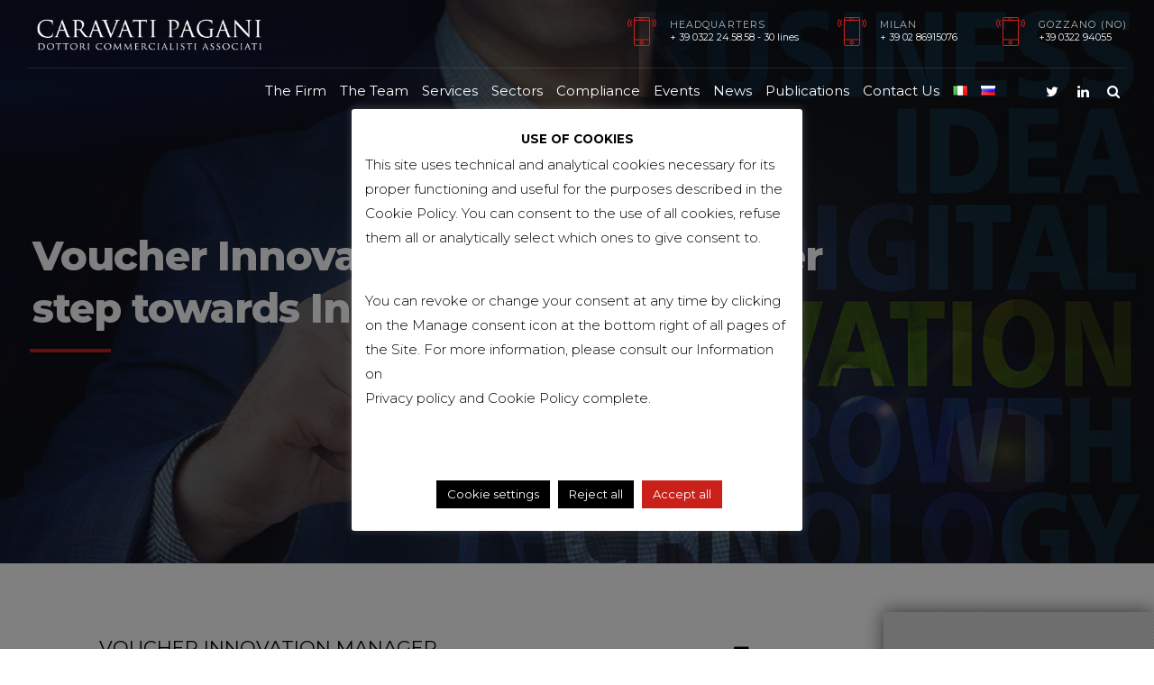

--- FILE ---
content_type: text/html; charset=UTF-8
request_url: https://www.caravatipagani.it/en/news/voucher-innovation-manager-another-step-towards-business-modernization/
body_size: 32932
content:
<!DOCTYPE html>
<html class="no-js" lang="en-GB" data-bt-theme="Finance 1.0.7">
<head>

	<meta property="twitter:card" content="summary"><meta property="og:title" content="VOUCHER INNOVATION MANAGER: ANOTHER STEP TOWARDS BUSINESS MODERNIZATION" /><meta property="og:type" content="article" /><meta property="og:url" content="https://www.caravatipagani.it/en/news/voucher-innovation-manager-another-step-towards-business-modernization/" />		<meta charset="UTF-8">
		<meta name="viewport" content="width=device-width, initial-scale=1, maximum-scale=1, user-scalable=no">
		<meta name="mobile-web-app-capable" content="yes">
		<meta name="apple-mobile-web-app-capable" content="yes"><title>Voucher Innovation Manager: another step towards Industry 4.0</title>

	<style>
		.wpcf7-submit{
			display:none;
		}
		.recaptcha-btn{
			display:block;
		}
		.grecaptcha-badge { margin: 10px 0; }
	</style>
	<script type="text/javascript">
		var contactform = [];
		var checkIfCalled = true;
		var renderGoogleInvisibleRecaptchaFront = function() {
			// prevent form submit from enter key
			jQuery("input[name=_wpcf7]").attr("class","formid");
				jQuery('.wpcf7-form').on('keyup keypress', "input", function(e) {
				  var keyCode = e.keyCode || e.which;
				  if (keyCode === 13) {
					e.preventDefault();
					return false;
				  }
				});

			jQuery('.wpcf7-submit').each(function(index){

				var checkexclude = 0;
				var form = jQuery(this).closest('.wpcf7-form');
				var value = jQuery(form).find(".formid").val();
				// check form exclude from invisible recaptcha
								if(checkexclude == 0){
					// Hide the form orig submit button
					form.find('.wpcf7-submit').hide();

					// Fetch class and value of orig submit button
					btnClasses = form.find('.wpcf7-submit').attr('class');
					btnValue = form.find('.wpcf7-submit').attr('value');

					// Add custom button and recaptcha holder

					form.find('.wpcf7-submit').after('<input type="button" id="wpcf-custom-btn-'+index+'" class="'+btnClasses+'  recaptcha-btn recaptcha-btn-type-css" value="'+btnValue+'" title="'+btnValue+'" >');
					form.append('<div class="recaptcha-holder" id="recaptcha-holder-'+index+'"></div>');
					// Recaptcha rendenr from here
					var holderId = grecaptcha.render('recaptcha-holder-'+index,{
								'sitekey':'6LdehooUAAAAACz9-Q_hmJNzme16u-KmkLFGI1ws',
								'size': 'invisible',
								'badge' : 'bottomright', // possible values: bottomright, bottomleft, inline
								'callback' : function (recaptchaToken) {
									//console.log(recaptchaToken);
									var response=jQuery('#recaptcha-holder-'+index).find('.g-recaptcha-response').val();
									//console.log(response);
									//Remove old response and store new respone
									jQuery('#recaptcha-holder-'+index).parent().find(".respose_post").remove();
									jQuery('#recaptcha-holder-'+index).after('<input type="hidden" name="g-recaptcha-response"  value="'+response+'" class="respose_post">')
									grecaptcha.reset(holderId);

									if(typeof customCF7Validator !== 'undefined'){
										if(!customCF7Validator(form)){
											return;
										}
									}
									// Call default Validator function
									else if(contactFormDefaultValidator(form)){
										return;
									}
									else{
										// hide the custom button and show orig submit button again and submit the form
										jQuery('#wpcf-custom-btn-'+index).hide();
										form.find('input[type=submit]').show();
										form.find("input[type=submit]").click();
										form.find('input[type=submit]').hide();
										jQuery('#wpcf-custom-btn-'+index).attr('style','');
									}
								}
						},false);

					// action call when click on custom button
					jQuery('#wpcf-custom-btn-'+index).click(function(event){
						event.preventDefault();
						// Call custom validator function
						if(typeof customCF7Validator == 'function'){
							if(!customCF7Validator(form)){
								return false;
							}
						}
						// Call default Validator function
						else if(contactFormDefaultValidator(form)){
							return false;
						}
						else if(grecaptcha.getResponse(holderId) != ''){
							grecaptcha.reset(holderId);
						}
						else{
							// execute the recaptcha challenge
							grecaptcha.execute(holderId);
						}
					});
				}
			});
		}
	</script><script  src="https://www.google.com/recaptcha/api.js?onload=renderGoogleInvisibleRecaptchaFront&render=explicit" async defer></script><meta name='robots' content='max-image-preview:large' />
<link rel="alternate" href="https://www.caravatipagani.it/news/innovation-manager/" hreflang="it" />
<link rel="alternate" href="https://www.caravatipagani.it/en/news/voucher-innovation-manager-another-step-towards-business-modernization/" hreflang="en" />

<!-- This site is optimized with the Yoast SEO Premium plugin v12.3 - https://yoast.com/wordpress/plugins/seo/ -->
<meta name="description" content="Voucher Innovation Manager: which businesses are allowed to submit the application? Here you find all explanations about incentives, how you can benefit from them and the characteristics of an Innovation Manager"/>
<meta name="robots" content="max-snippet:-1, max-image-preview:large, max-video-preview:-1"/>
<link rel="canonical" href="https://www.caravatipagani.it/en/news/voucher-innovation-manager-another-step-towards-business-modernization/" />
<meta property="og:locale" content="en_GB" />
<meta property="og:type" content="article" />
<meta property="og:title" content="Voucher Innovation Manager: another step towards Industry 4.0" />
<meta property="og:description" content="Voucher Innovation Manager: which businesses are allowed to submit the application? Here you find all explanations about incentives, how you can benefit from them and the characteristics of an Innovation Manager" />
<meta property="og:url" content="https://www.caravatipagani.it/en/news/voucher-innovation-manager-another-step-towards-business-modernization/" />
<meta property="og:site_name" content="CARAVATI PAGANI - Dottori Commercialisti Associati" />
<meta property="og:image" content="https://www.caravatipagani.it/wp-content/uploads/2019/11/innovation-manager.jpg" />
<meta property="og:image:secure_url" content="https://www.caravatipagani.it/wp-content/uploads/2019/11/innovation-manager.jpg" />
<meta property="og:image:width" content="1200" />
<meta property="og:image:height" content="819" />
<meta name="twitter:card" content="summary" />
<meta name="twitter:description" content="Voucher Innovation Manager: which businesses are allowed to submit the application? Here you find all explanations about incentives, how you can benefit from them and the characteristics of an Innovation Manager" />
<meta name="twitter:title" content="Voucher Innovation Manager: another step towards Industry 4.0" />
<meta name="twitter:image" content="https://www.caravatipagani.it/wp-content/uploads/2019/11/innovation-manager.jpg" />
<script type='application/ld+json' class='yoast-schema-graph yoast-schema-graph--main'>{"@context":"https://schema.org","@graph":[{"@type":"Organization","@id":"https://www.caravatipagani.it/en/#organization","name":"Studio Caravati Pagani - Dottori Commercialisti Associati","url":"https://www.caravatipagani.it/en/","sameAs":["https://www.linkedin.com/in/filippocaravati/"],"logo":{"@type":"ImageObject","@id":"https://www.caravatipagani.it/en/#logo","url":"https://www.caravatipagani.it/wp-content/uploads/2017/10/nuovo_logo_Caravati.png","width":800,"height":161,"caption":"Studio Caravati Pagani - Dottori Commercialisti Associati"},"image":{"@id":"https://www.caravatipagani.it/en/#logo"}},{"@type":"WebSite","@id":"https://www.caravatipagani.it/en/#website","url":"https://www.caravatipagani.it/en/","name":"CARAVATI PAGANI - Dottori Commercialisti Associati","publisher":{"@id":"https://www.caravatipagani.it/en/#organization"},"potentialAction":{"@type":"SearchAction","target":"https://www.caravatipagani.it/en/?s={search_term_string}","query-input":"required name=search_term_string"}},{"@type":"ImageObject","@id":"https://www.caravatipagani.it/en/news/voucher-innovation-manager-another-step-towards-business-modernization/#primaryimage","url":"https://www.caravatipagani.it/wp-content/uploads/2019/11/innovation-manager.jpg","width":1200,"height":819,"caption":"Innovation Manager - CARAVATI PAGANI - Dottori Commercialisti Associati"},{"@type":"WebPage","@id":"https://www.caravatipagani.it/en/news/voucher-innovation-manager-another-step-towards-business-modernization/#webpage","url":"https://www.caravatipagani.it/en/news/voucher-innovation-manager-another-step-towards-business-modernization/","inLanguage":"en-GB","name":"Voucher Innovation Manager: another step towards Industry 4.0","isPartOf":{"@id":"https://www.caravatipagani.it/en/#website"},"primaryImageOfPage":{"@id":"https://www.caravatipagani.it/en/news/voucher-innovation-manager-another-step-towards-business-modernization/#primaryimage"},"datePublished":"2019-11-26T14:51:27+01:00","dateModified":"2019-11-26T14:56:34+01:00","description":"Voucher Innovation Manager: which businesses are allowed to submit the application? Here you find all explanations about incentives, how you can benefit from them and the characteristics of an Innovation Manager"}]}</script>
<!-- / Yoast SEO Premium plugin. -->

<link rel='dns-prefetch' href='//fonts.googleapis.com' />
<link rel="alternate" type="application/rss+xml" title="CARAVATI PAGANI - Dottori Commercialisti Associati &raquo; Feed" href="https://www.caravatipagani.it/en/feed/" />
<link rel="alternate" type="application/rss+xml" title="CARAVATI PAGANI - Dottori Commercialisti Associati &raquo; Comments Feed" href="https://www.caravatipagani.it/en/comments/feed/" />
<script type="text/javascript">
window._wpemojiSettings = {"baseUrl":"https:\/\/s.w.org\/images\/core\/emoji\/14.0.0\/72x72\/","ext":".png","svgUrl":"https:\/\/s.w.org\/images\/core\/emoji\/14.0.0\/svg\/","svgExt":".svg","source":{"concatemoji":"https:\/\/www.caravatipagani.it\/wp-includes\/js\/wp-emoji-release.min.js?ver=6.1.9"}};
/*! This file is auto-generated */
!function(e,a,t){var n,r,o,i=a.createElement("canvas"),p=i.getContext&&i.getContext("2d");function s(e,t){var a=String.fromCharCode,e=(p.clearRect(0,0,i.width,i.height),p.fillText(a.apply(this,e),0,0),i.toDataURL());return p.clearRect(0,0,i.width,i.height),p.fillText(a.apply(this,t),0,0),e===i.toDataURL()}function c(e){var t=a.createElement("script");t.src=e,t.defer=t.type="text/javascript",a.getElementsByTagName("head")[0].appendChild(t)}for(o=Array("flag","emoji"),t.supports={everything:!0,everythingExceptFlag:!0},r=0;r<o.length;r++)t.supports[o[r]]=function(e){if(p&&p.fillText)switch(p.textBaseline="top",p.font="600 32px Arial",e){case"flag":return s([127987,65039,8205,9895,65039],[127987,65039,8203,9895,65039])?!1:!s([55356,56826,55356,56819],[55356,56826,8203,55356,56819])&&!s([55356,57332,56128,56423,56128,56418,56128,56421,56128,56430,56128,56423,56128,56447],[55356,57332,8203,56128,56423,8203,56128,56418,8203,56128,56421,8203,56128,56430,8203,56128,56423,8203,56128,56447]);case"emoji":return!s([129777,127995,8205,129778,127999],[129777,127995,8203,129778,127999])}return!1}(o[r]),t.supports.everything=t.supports.everything&&t.supports[o[r]],"flag"!==o[r]&&(t.supports.everythingExceptFlag=t.supports.everythingExceptFlag&&t.supports[o[r]]);t.supports.everythingExceptFlag=t.supports.everythingExceptFlag&&!t.supports.flag,t.DOMReady=!1,t.readyCallback=function(){t.DOMReady=!0},t.supports.everything||(n=function(){t.readyCallback()},a.addEventListener?(a.addEventListener("DOMContentLoaded",n,!1),e.addEventListener("load",n,!1)):(e.attachEvent("onload",n),a.attachEvent("onreadystatechange",function(){"complete"===a.readyState&&t.readyCallback()})),(e=t.source||{}).concatemoji?c(e.concatemoji):e.wpemoji&&e.twemoji&&(c(e.twemoji),c(e.wpemoji)))}(window,document,window._wpemojiSettings);
</script>
<style type="text/css">
img.wp-smiley,
img.emoji {
	display: inline !important;
	border: none !important;
	box-shadow: none !important;
	height: 1em !important;
	width: 1em !important;
	margin: 0 0.07em !important;
	vertical-align: -0.1em !important;
	background: none !important;
	padding: 0 !important;
}
</style>
	<link rel='stylesheet' id='wp-block-library-css' href='https://www.caravatipagani.it/wp-includes/css/dist/block-library/style.min.css?ver=6.1.9' type='text/css' media='all'  data-viewport-units-buggyfill='ignore' /><link rel='stylesheet' id='classic-theme-styles-css' href='https://www.caravatipagani.it/wp-includes/css/classic-themes.min.css?ver=1' type='text/css' media='all'  data-viewport-units-buggyfill='ignore' /><style id='global-styles-inline-css' type='text/css'>
body{--wp--preset--color--black: #000000;--wp--preset--color--cyan-bluish-gray: #abb8c3;--wp--preset--color--white: #ffffff;--wp--preset--color--pale-pink: #f78da7;--wp--preset--color--vivid-red: #cf2e2e;--wp--preset--color--luminous-vivid-orange: #ff6900;--wp--preset--color--luminous-vivid-amber: #fcb900;--wp--preset--color--light-green-cyan: #7bdcb5;--wp--preset--color--vivid-green-cyan: #00d084;--wp--preset--color--pale-cyan-blue: #8ed1fc;--wp--preset--color--vivid-cyan-blue: #0693e3;--wp--preset--color--vivid-purple: #9b51e0;--wp--preset--gradient--vivid-cyan-blue-to-vivid-purple: linear-gradient(135deg,rgba(6,147,227,1) 0%,rgb(155,81,224) 100%);--wp--preset--gradient--light-green-cyan-to-vivid-green-cyan: linear-gradient(135deg,rgb(122,220,180) 0%,rgb(0,208,130) 100%);--wp--preset--gradient--luminous-vivid-amber-to-luminous-vivid-orange: linear-gradient(135deg,rgba(252,185,0,1) 0%,rgba(255,105,0,1) 100%);--wp--preset--gradient--luminous-vivid-orange-to-vivid-red: linear-gradient(135deg,rgba(255,105,0,1) 0%,rgb(207,46,46) 100%);--wp--preset--gradient--very-light-gray-to-cyan-bluish-gray: linear-gradient(135deg,rgb(238,238,238) 0%,rgb(169,184,195) 100%);--wp--preset--gradient--cool-to-warm-spectrum: linear-gradient(135deg,rgb(74,234,220) 0%,rgb(151,120,209) 20%,rgb(207,42,186) 40%,rgb(238,44,130) 60%,rgb(251,105,98) 80%,rgb(254,248,76) 100%);--wp--preset--gradient--blush-light-purple: linear-gradient(135deg,rgb(255,206,236) 0%,rgb(152,150,240) 100%);--wp--preset--gradient--blush-bordeaux: linear-gradient(135deg,rgb(254,205,165) 0%,rgb(254,45,45) 50%,rgb(107,0,62) 100%);--wp--preset--gradient--luminous-dusk: linear-gradient(135deg,rgb(255,203,112) 0%,rgb(199,81,192) 50%,rgb(65,88,208) 100%);--wp--preset--gradient--pale-ocean: linear-gradient(135deg,rgb(255,245,203) 0%,rgb(182,227,212) 50%,rgb(51,167,181) 100%);--wp--preset--gradient--electric-grass: linear-gradient(135deg,rgb(202,248,128) 0%,rgb(113,206,126) 100%);--wp--preset--gradient--midnight: linear-gradient(135deg,rgb(2,3,129) 0%,rgb(40,116,252) 100%);--wp--preset--duotone--dark-grayscale: url('#wp-duotone-dark-grayscale');--wp--preset--duotone--grayscale: url('#wp-duotone-grayscale');--wp--preset--duotone--purple-yellow: url('#wp-duotone-purple-yellow');--wp--preset--duotone--blue-red: url('#wp-duotone-blue-red');--wp--preset--duotone--midnight: url('#wp-duotone-midnight');--wp--preset--duotone--magenta-yellow: url('#wp-duotone-magenta-yellow');--wp--preset--duotone--purple-green: url('#wp-duotone-purple-green');--wp--preset--duotone--blue-orange: url('#wp-duotone-blue-orange');--wp--preset--font-size--small: 13px;--wp--preset--font-size--medium: 20px;--wp--preset--font-size--large: 36px;--wp--preset--font-size--x-large: 42px;}.has-black-color{color: var(--wp--preset--color--black) !important;}.has-cyan-bluish-gray-color{color: var(--wp--preset--color--cyan-bluish-gray) !important;}.has-white-color{color: var(--wp--preset--color--white) !important;}.has-pale-pink-color{color: var(--wp--preset--color--pale-pink) !important;}.has-vivid-red-color{color: var(--wp--preset--color--vivid-red) !important;}.has-luminous-vivid-orange-color{color: var(--wp--preset--color--luminous-vivid-orange) !important;}.has-luminous-vivid-amber-color{color: var(--wp--preset--color--luminous-vivid-amber) !important;}.has-light-green-cyan-color{color: var(--wp--preset--color--light-green-cyan) !important;}.has-vivid-green-cyan-color{color: var(--wp--preset--color--vivid-green-cyan) !important;}.has-pale-cyan-blue-color{color: var(--wp--preset--color--pale-cyan-blue) !important;}.has-vivid-cyan-blue-color{color: var(--wp--preset--color--vivid-cyan-blue) !important;}.has-vivid-purple-color{color: var(--wp--preset--color--vivid-purple) !important;}.has-black-background-color{background-color: var(--wp--preset--color--black) !important;}.has-cyan-bluish-gray-background-color{background-color: var(--wp--preset--color--cyan-bluish-gray) !important;}.has-white-background-color{background-color: var(--wp--preset--color--white) !important;}.has-pale-pink-background-color{background-color: var(--wp--preset--color--pale-pink) !important;}.has-vivid-red-background-color{background-color: var(--wp--preset--color--vivid-red) !important;}.has-luminous-vivid-orange-background-color{background-color: var(--wp--preset--color--luminous-vivid-orange) !important;}.has-luminous-vivid-amber-background-color{background-color: var(--wp--preset--color--luminous-vivid-amber) !important;}.has-light-green-cyan-background-color{background-color: var(--wp--preset--color--light-green-cyan) !important;}.has-vivid-green-cyan-background-color{background-color: var(--wp--preset--color--vivid-green-cyan) !important;}.has-pale-cyan-blue-background-color{background-color: var(--wp--preset--color--pale-cyan-blue) !important;}.has-vivid-cyan-blue-background-color{background-color: var(--wp--preset--color--vivid-cyan-blue) !important;}.has-vivid-purple-background-color{background-color: var(--wp--preset--color--vivid-purple) !important;}.has-black-border-color{border-color: var(--wp--preset--color--black) !important;}.has-cyan-bluish-gray-border-color{border-color: var(--wp--preset--color--cyan-bluish-gray) !important;}.has-white-border-color{border-color: var(--wp--preset--color--white) !important;}.has-pale-pink-border-color{border-color: var(--wp--preset--color--pale-pink) !important;}.has-vivid-red-border-color{border-color: var(--wp--preset--color--vivid-red) !important;}.has-luminous-vivid-orange-border-color{border-color: var(--wp--preset--color--luminous-vivid-orange) !important;}.has-luminous-vivid-amber-border-color{border-color: var(--wp--preset--color--luminous-vivid-amber) !important;}.has-light-green-cyan-border-color{border-color: var(--wp--preset--color--light-green-cyan) !important;}.has-vivid-green-cyan-border-color{border-color: var(--wp--preset--color--vivid-green-cyan) !important;}.has-pale-cyan-blue-border-color{border-color: var(--wp--preset--color--pale-cyan-blue) !important;}.has-vivid-cyan-blue-border-color{border-color: var(--wp--preset--color--vivid-cyan-blue) !important;}.has-vivid-purple-border-color{border-color: var(--wp--preset--color--vivid-purple) !important;}.has-vivid-cyan-blue-to-vivid-purple-gradient-background{background: var(--wp--preset--gradient--vivid-cyan-blue-to-vivid-purple) !important;}.has-light-green-cyan-to-vivid-green-cyan-gradient-background{background: var(--wp--preset--gradient--light-green-cyan-to-vivid-green-cyan) !important;}.has-luminous-vivid-amber-to-luminous-vivid-orange-gradient-background{background: var(--wp--preset--gradient--luminous-vivid-amber-to-luminous-vivid-orange) !important;}.has-luminous-vivid-orange-to-vivid-red-gradient-background{background: var(--wp--preset--gradient--luminous-vivid-orange-to-vivid-red) !important;}.has-very-light-gray-to-cyan-bluish-gray-gradient-background{background: var(--wp--preset--gradient--very-light-gray-to-cyan-bluish-gray) !important;}.has-cool-to-warm-spectrum-gradient-background{background: var(--wp--preset--gradient--cool-to-warm-spectrum) !important;}.has-blush-light-purple-gradient-background{background: var(--wp--preset--gradient--blush-light-purple) !important;}.has-blush-bordeaux-gradient-background{background: var(--wp--preset--gradient--blush-bordeaux) !important;}.has-luminous-dusk-gradient-background{background: var(--wp--preset--gradient--luminous-dusk) !important;}.has-pale-ocean-gradient-background{background: var(--wp--preset--gradient--pale-ocean) !important;}.has-electric-grass-gradient-background{background: var(--wp--preset--gradient--electric-grass) !important;}.has-midnight-gradient-background{background: var(--wp--preset--gradient--midnight) !important;}.has-small-font-size{font-size: var(--wp--preset--font-size--small) !important;}.has-medium-font-size{font-size: var(--wp--preset--font-size--medium) !important;}.has-large-font-size{font-size: var(--wp--preset--font-size--large) !important;}.has-x-large-font-size{font-size: var(--wp--preset--font-size--x-large) !important;}
.wp-block-navigation a:where(:not(.wp-element-button)){color: inherit;}
:where(.wp-block-columns.is-layout-flex){gap: 2em;}
.wp-block-pullquote{font-size: 1.5em;line-height: 1.6;}
</style>
<link rel='stylesheet' id='contact-form-7-css' href='https://www.caravatipagani.it/wp-content/plugins/contact-form-7/includes/css/styles.css?ver=5.7.6' type='text/css' media='all'  data-viewport-units-buggyfill='ignore' /><link rel='stylesheet' id='cookie-law-info-css' href='https://www.caravatipagani.it/wp-content/plugins/cookie-law-info/legacy/public/css/cookie-law-info-public.css?ver=3.3.6' type='text/css' media='all'  data-viewport-units-buggyfill='ignore' /><link rel='stylesheet' id='cookie-law-info-gdpr-css' href='https://www.caravatipagani.it/wp-content/plugins/cookie-law-info/legacy/public/css/cookie-law-info-gdpr.css?ver=3.3.6' type='text/css' media='all'  data-viewport-units-buggyfill='ignore' /><link rel='stylesheet' id='plyr-css-css' href='https://www.caravatipagani.it/wp-content/plugins/easy-video-player/lib/plyr.css?ver=6.1.9' type='text/css' media='all'  data-viewport-units-buggyfill='ignore' /><link rel='stylesheet' id='wpos-slick-style-css' href='https://www.caravatipagani.it/wp-content/plugins/wp-news-and-widget-pro/assets/css/slick.css?ver=2.9' type='text/css' media='all'  data-viewport-units-buggyfill='ignore' /><link rel='stylesheet' id='wpnw-public-style-css' href='https://www.caravatipagani.it/wp-content/plugins/wp-news-and-widget-pro/assets/css/wpnw-pro-public.min.css?ver=2.9' type='text/css' media='all'  data-viewport-units-buggyfill='ignore' /><link rel='stylesheet' id='ppress-frontend-css' href='https://www.caravatipagani.it/wp-content/plugins/wp-user-avatar/assets/css/frontend.min.css?ver=4.16.8' type='text/css' media='all'  data-viewport-units-buggyfill='ignore' /><link rel='stylesheet' id='ppress-flatpickr-css' href='https://www.caravatipagani.it/wp-content/plugins/wp-user-avatar/assets/flatpickr/flatpickr.min.css?ver=4.16.8' type='text/css' media='all'  data-viewport-units-buggyfill='ignore' /><link rel='stylesheet' id='ppress-select2-css' href='https://www.caravatipagani.it/wp-content/plugins/wp-user-avatar/assets/select2/select2.min.css?ver=6.1.9' type='text/css' media='all'  data-viewport-units-buggyfill='ignore' /><link rel='stylesheet' id='finance_style_css-css' href='https://www.caravatipagani.it/wp-content/themes/finance/style.crush.css?ver=6.1.9' type='text/css' media='screen'  data-viewport-units-buggyfill='ignore' /><style id='finance_style_css-inline-css' type='text/css'>
input:not([type='checkbox']):not([type='radio']),textarea,select{font-family:"Montserrat";} input:not([type='checkbox']):not([type='radio']):not([type='submit']):focus,textarea:not([type='checkbox']):not([type='radio']):focus{-webkit-box-shadow:0 0 4px 0 #24CAE2;box-shadow:0 0 4px 0 #24CAE2;} html a:hover,.btLightSkin a:hover,.btDarkSkin .btLightSkin a:hover,.btLightSkin .btDarkSkin .btLightSkin a:hover,.btDarkSkin a:hover,.btLightSkin .btDarkSkin a:hover,.btDarkSkin.btLightSkin .btDarkSkin a:hover{color:#24CAE2;} select,input{font-family:Montserrat;} body{font-family:"Montserrat",Arial,sans-serif;} h1,h2,h3,h4,h5,h6{font-family:"Montserrat";} .btContentHolder table thead th{background-color:#24CAE2;font-family:Montserrat;} .btAccentColorBackground{background-color:#24CAE2!important;} .btAccentColorBackground .headline b.animate.animated{color:#FF7F00;} .btAccentColorBackground .btDash.bottomDash .dash:after{border-color:#FF7F00;} .btAccentDarkColorBackground{background-color:#1692a4!important;} .btAccentDarkColorBackground .headline b.animate.animated{color:#FF7F00;} .btAccentVeryDarkColorBackground{background-color:#0a424a!important;} .btAccentLightColorBackground{background-color:rgba(36,202,226,0.7)!important;} .btAlternateColorBackground{background-color:#FF7F00!important;} .btAlternateDarkColorBackground{background-color:#b35900!important;} .btAlternateVeryDarkColorBackground{background-color:#804000!important;} .btAlternateLightColorBackground{background-color:rgba(255,127,0,0.6)!important;} .btLightSkin .btText a,.btDarkSkin .btLightSkin .btText a,.btLightSkin .btDarkSkin .btLightSkin .btText a,.btDarkSkin .btText a,.btLightSkin .btDarkSkin .btText a,.btDarkSkin.btLightSkin .btDarkSkin .btText a{color:#24CAE2;} .btAccentDarkHeader .btPreloader .animation>div:first-child{background-color:#1692a4;} .btPreloader .animation .preloaderLogo{height:50px;} .mainHeader{font-family:"Montserrat";} .btMenuVertical.btAccentDarkHeader .mainHeader{background-color:#1692a4;} .menuPort{font-family:"Montserrat";} .menuPort nav ul li a:hover{color:#24CAE2!important;} .menuPort nav>ul>li>a{line-height:50px;} .btTextLogo{line-height:50px;} .btLogoArea .logo img{height:50px;} .btHorizontalMenuTrigger{line-height:50px;} .btMenuHorizontal .menuPort nav>ul>li>ul li.current-menu-ancestor>a,.btMenuHorizontal .menuPort nav>ul>li>ul li.current-menu-item>a{color:#24CAE2!important;} body.btMenuHorizontal .subToggler{line-height:50px;} .btMenuHorizontal .topBarInMenu{height:50px;} .btLightSkin.btAccentLightHeader.btMenuHorizontal .btBelowLogoArea .btIco.btIcoDefaultType.btIcoAccentColor .btIcoHolder:hover:before,.btDarkSkin.btAccentLightHeader.btMenuHorizontal .btBelowLogoArea .btIco.btIcoDefaultType.btIcoAccentColor .btIcoHolder:hover:before,.btLightSkin.btAccentLightHeader.btMenuHorizontal .topBar .btIco.btIcoDefaultType.btIcoAccentColor .btIcoHolder:hover:before,.btDarkSkin.btAccentLightHeader.btMenuHorizontal .topBar .btIco.btIcoDefaultType.btIcoAccentColor .btIcoHolder:hover:before{color:#FF7F00;} .btLightSkin.btAccentLightHeader.btMenuHorizontal .btBelowLogoArea .btIco.btIcoDefaultType.btIcoDefaultColor .btIcoHolder:hover:before,.btDarkSkin.btAccentLightHeader.btMenuHorizontal .btBelowLogoArea .btIco.btIcoDefaultType.btIcoDefaultColor .btIcoHolder:hover:before,.btLightSkin.btAccentLightHeader.btMenuHorizontal .topBar .btIco.btIcoDefaultType.btIcoDefaultColor .btIcoHolder:hover:before,.btDarkSkin.btAccentLightHeader.btMenuHorizontal .topBar .btIco.btIcoDefaultType.btIcoDefaultColor .btIcoHolder:hover:before{color:#FF7F00;} .btLightSkin.btAccentLightHeader.btMenuHorizontal .btBelowLogoArea .menuPort>nav>ul>li>a:hover,.btDarkSkin.btAccentLightHeader.btMenuHorizontal .btBelowLogoArea .menuPort>nav>ul>li>a:hover,.btLightSkin.btAccentLightHeader.btMenuHorizontal .topBar .menuPort>nav>ul>li>a:hover,.btDarkSkin.btAccentLightHeader.btMenuHorizontal .topBar .menuPort>nav>ul>li>a:hover{color:#FF7F00!important;} .btAccentLightHeader.btMenuHorizontal:not(.btBelowMenu) .btBelowLogoArea,.btAccentLightHeader.btMenuHorizontal:not(.btBelowMenu) .topBar,.btAccentLightHeader.btMenuHorizontal.btStickyHeaderActive .btBelowLogoArea,.btAccentLightHeader.btMenuHorizontal.btStickyHeaderActive .topBar{background-color:#1692a4;} .btAccentLightHeader.btMenuHorizontal:not(.btBelowMenu) .btBelowLogoArea:before,.btAccentLightHeader.btMenuHorizontal:not(.btBelowMenu) .topBar:before,.btAccentLightHeader.btMenuHorizontal.btStickyHeaderActive .btBelowLogoArea:before,.btAccentLightHeader.btMenuHorizontal.btStickyHeaderActive .topBar:before{background-color:#1692a4;} .btAccentLightHeader.btMenuHorizontal.btBelowMenu:not(.btStickyHeaderActive) .mainHeader .btBelowLogoArea,.btAccentLightHeader.btMenuHorizontal.btBelowMenu:not(.btStickyHeaderActive) .mainHeader .topBar{background-color:#1692a4;} .btLightSkin.btAccentDarkHeader.btMenuHorizontal .mainHeader .btIco.btIcoDefaultType.btIcoAccentColor .btIcoHolder:before,.btDarkSkin.btAccentDarkHeader.btMenuHorizontal .mainHeader .btIco.btIcoDefaultType.btIcoAccentColor .btIcoHolder:before{color:#FF7F00;} .btLightSkin.btAccentDarkHeader.btMenuHorizontal .mainHeader .btIco.btIcoDefaultType .btIcoHolder:hover:before,.btDarkSkin.btAccentDarkHeader.btMenuHorizontal .mainHeader .btIco.btIcoDefaultType .btIcoHolder:hover:before{color:#FF7F00;} .btLightSkin.btAccentDarkHeader.btMenuHorizontal .mainHeader .menuPort>nav>ul>li>a:hover,.btDarkSkin.btAccentDarkHeader.btMenuHorizontal .mainHeader .menuPort>nav>ul>li>a:hover{color:#FF7F00!important;} .btAccentDarkHeader.btMenuHorizontal:not(.btBelowMenu) .mainHeader,.btAccentDarkHeader.btMenuHorizontal.btStickyHeaderActive .mainHeader{background-color:#1692a4;} .btAccentDarkHeader.btMenuHorizontal:not(.btBelowMenu) .mainHeader .btBelowLogoArea,.btAccentDarkHeader.btMenuHorizontal:not(.btBelowMenu) .mainHeader .topBar,.btAccentDarkHeader.btMenuHorizontal.btStickyHeaderActive .mainHeader .btBelowLogoArea,.btAccentDarkHeader.btMenuHorizontal.btStickyHeaderActive .mainHeader .topBar{background-color:#0a424a;} .btAccentDarkHeader.btMenuHorizontal:not(.btBelowMenu) .mainHeader .btBelowLogoArea:before,.btAccentDarkHeader.btMenuHorizontal:not(.btBelowMenu) .mainHeader .topBar:before,.btAccentDarkHeader.btMenuHorizontal.btStickyHeaderActive .mainHeader .btBelowLogoArea:before,.btAccentDarkHeader.btMenuHorizontal.btStickyHeaderActive .mainHeader .topBar:before{background-color:#0a424a;} .btAccentDarkHeader.btMenuHorizontal.btBelowMenu .mainHeader .port .btLogoArea{background-color:#1692a4;} .btAccentDarkHeader.btMenuHorizontal.btBelowMenu .mainHeader .port .btBelowLogoArea,.btAccentDarkHeader.btMenuHorizontal.btBelowMenu .mainHeader .port .topBar{background-color:#0a424a;} .btVerticalMenuTrigger{line-height:50px;} .btAccentDarkHeader.btMenuVertical>.menuPort .logo{background-color:#1692a4;} .btMenuVertical>.menuPort .btCloseVertical:before:hover{color:#24CAE2;} @media (min-width:1400px){.btMenuVerticalOn .btVerticalMenuTrigger .btIco a:before{color:#24CAE2!important;} }a.btIconWidget:hover{color:#24CAE2!important;} .btSpecialHeaderIcon .btIco .btIcoHolder:before,.btSpecialHeaderIcon .btIconWidgetTitle,.btSpecialHeaderIcon .btIconWidgetText{color:#24CAE2!important;} .btMenuHorizontal .topBarInLogoArea{height:50px;} .btMenuHorizontal .topBarInLogoArea .topBarInLogoAreaCell{border:0 solid #24CAE2;} .topBar .widget_search button,.topBarInMenu .widget_search button{background:#24CAE2;} .topBar .widget_search button:before,.topBarInMenu .widget_search button:before{color:#24CAE2;} .topBar .widget_search button:hover,.topBarInMenu .widget_search button:hover{background:#1692a4;} .btSearchInner.btFromTopBox{background:#1692a4;} .btSearchInner.btFromTopBox form button:hover:before{color:#24CAE2;} .btDarkSkin .btSiteFooter .port:before,.btLightSkin .btDarkSkin .btSiteFooter .port:before,.btDarkSkin.btLightSkin .btDarkSkin .btSiteFooter .port:before{background-color:#24CAE2;} .btMediaBox.btQuote,.btMediaBox.btLink{background-color:#24CAE2;} .btArticleListItem .headline a:hover{color:#24CAE2;} .btArticleListItem.btBlogColumnView .btArticleListBodyAuthor a,.btPostSingleItemColumns .btArticleListBodyAuthor a{color:#24CAE2!important;} .btCommentsBox .commentTxt p.edit-link,.btCommentsBox .commentTxt p.reply{font-family:"Montserrat";} .btCommentsBox .commentTxt p.edit-link a:hover,.btCommentsBox .commentTxt p.reply a:hover{color:#24CAE2;} .post-password-form input[type="submit"]{background:#24CAE2;font-family:"Montserrat";} .btPagination{font-family:"Montserrat";} .btPagination .paging a:hover:after{border-color:#24CAE2;} .comment-respond .btnOutline button[type="submit"]{font-family:"Montserrat";} a#cancel-comment-reply-link:hover{color:#24CAE2;} span.btHighlight{background-color:#24CAE2;} .header .btSubTitle .btArticleCategories a:not(:first-child):before,.header .btSuperTitle .btArticleCategories a:not(:first-child):before{background-color:#24CAE2;} .btArticleMeta{font-family:"Montserrat";} body:not(.btNoDashInSidebar) .btBox>h4:after,body:not(.btNoDashInSidebar) .btCustomMenu>h4:after,body:not(.btNoDashInSidebar) .btTopBox>h4:after,body:not(.btNoDashInSidebar) .btSiteFooterWidgets>h4:after{border-bottom:3px solid #24CAE2;} .btBox .ppTxt .header .headline a a:hover,.btCustomMenu .ppTxt .header .headline a a:hover,.btTopBox .ppTxt .header .headline a a:hover,.btSiteFooterWidgets .ppTxt .header .headline a a:hover{color:#24CAE2;} .btBox p.posted,.btBox .quantity,.btCustomMenu p.posted,.btCustomMenu .quantity,.btTopBox p.posted,.btTopBox .quantity,.btSiteFooterWidgets p.posted,.btSiteFooterWidgets .quantity{font-family:Montserrat;} .widget_calendar table caption{background:#24CAE2;font-family:"Montserrat";} .widget_rss li a.rsswidget{font-family:"Montserrat";} .btBox .btSearch button:hover,form.woocommerce-product-search button:hover{background:#24CAE2!important;border-color:#24CAE2!important;} .fancy-select .trigger.open{color:#24CAE2;} .fancy-select ul.options li:hover{color:#24CAE2;} .widget_shopping_cart .total{font-family:Montserrat;} .widget_shopping_cart .widget_shopping_cart_content .mini_cart_item .ppRemove a.remove{background-color:#24CAE2;} .widget_shopping_cart .widget_shopping_cart_content .mini_cart_item .ppRemove a.remove:before:hover{background-color:#FF7F00;} .menuPort .widget_shopping_cart .widget_shopping_cart_content .btCartWidgetIcon span.cart-contents,.topTools .widget_shopping_cart .widget_shopping_cart_content .btCartWidgetIcon span.cart-contents,.topBarInLogoArea .widget_shopping_cart .widget_shopping_cart_content .btCartWidgetIcon span.cart-contents{background-color:#FF7F00;font:normal 10px/1 Montserrat;} .btMenuVertical .menuPort .widget_shopping_cart .widget_shopping_cart_content .btCartWidgetInnerContent .verticalMenuCartToggler,.btMenuVertical .topTools .widget_shopping_cart .widget_shopping_cart_content .btCartWidgetInnerContent .verticalMenuCartToggler,.btMenuVertical .topBarInLogoArea .widget_shopping_cart .widget_shopping_cart_content .btCartWidgetInnerContent .verticalMenuCartToggler{background-color:#24CAE2;} .widget_recent_reviews{font-family:Montserrat;} .widget_price_filter .price_slider_wrapper .ui-slider .ui-slider-handle{background-color:#24CAE2;} .btBox .tagcloud a,.btTags ul a{background:#24CAE2;font-family:"Montserrat";} .btIco{font-family:"Montserrat";} .btIco.btIcoFilledType.btIcoAccentColor .btIcoHolder:before,.btIco.btIcoOutlineType.btIcoAccentColor:hover .btIcoHolder:before{-webkit-box-shadow:0 0 0 1em #24CAE2 inset;box-shadow:0 0 0 1em #24CAE2 inset;} .btIco.btIcoFilledType.btIcoAccentColor:hover .btIcoHolder:before,.btIco.btIcoOutlineType.btIcoAccentColor .btIcoHolder:before{-webkit-box-shadow:0 0 0 1px #24CAE2 inset;box-shadow:0 0 0 1px #24CAE2 inset;color:#24CAE2;} .btIco.btIcoFilledType.btIcoAlternateColor .btIcoHolder:before,.btIco.btIcoOutlineType.btIcoAlternateColor:hover .btIcoHolder:before{-webkit-box-shadow:0 0 0 1em #FF7F00 inset;box-shadow:0 0 0 1em #FF7F00 inset;} .btIco.btIcoFilledType.btIcoAlternateColor:hover .btIcoHolder:before,.btIco.btIcoOutlineType.btIcoAlternateColor .btIcoHolder:before{-webkit-box-shadow:0 0 0 1px #FF7F00 inset;box-shadow:0 0 0 1px #FF7F00 inset;color:#FF7F00;} .btLightSkin .btIco.btIcoDefaultType.btIcoAccentColor .btIcoHolder:before,.btLightSkin .btIco.btIcoDefaultType.btIcoDefaultColor:hover .btIcoHolder:before,.btDarkSkin .btLightSkin .btIco.btIcoDefaultType.btIcoAccentColor .btIcoHolder:before,.btDarkSkin .btLightSkin .btIco.btIcoDefaultType.btIcoDefaultColor:hover .btIcoHolder:before,.btLightSkin .btDarkSkin .btLightSkin .btIco.btIcoDefaultType.btIcoAccentColor .btIcoHolder:before,.btLightSkin .btDarkSkin .btLightSkin .btIco.btIcoDefaultType.btIcoDefaultColor:hover .btIcoHolder:before,.btDarkSkin .btIco.btIcoDefaultType.btIcoAccentColor .btIcoHolder:before,.btDarkSkin .btIco.btIcoDefaultType.btIcoDefaultColor:hover .btIcoHolder:before,.btLightSkin .btDarkSkin .btIco.btIcoDefaultType.btIcoAccentColor .btIcoHolder:before,.btLightSkin .btDarkSkin .btIco.btIcoDefaultType.btIcoDefaultColor:hover .btIcoHolder:before,.btDarkSkin.btLightSkin .btDarkSkin .btIco.btIcoDefaultType.btIcoAccentColor .btIcoHolder:before,.btDarkSkin.btLightSkin .btDarkSkin .btIco.btIcoDefaultType.btIcoDefaultColor:hover .btIcoHolder:before{color:#24CAE2;} .btLightSkin .btIco.btIcoDefaultType.btIcoAlternateColor .btIcoHolder:before,.btDarkSkin .btLightSkin .btIco.btIcoDefaultType.btIcoAlternateColor .btIcoHolder:before,.btLightSkin .btDarkSkin .btLightSkin .btIco.btIcoDefaultType.btIcoAlternateColor .btIcoHolder:before,.btDarkSkin .btIco.btIcoDefaultType.btIcoAlternateColor .btIcoHolder:before,.btLightSkin .btDarkSkin .btIco.btIcoDefaultType.btIcoAlternateColor .btIcoHolder:before,.btDarkSkin.btLightSkin .btDarkSkin .btIco.btIcoDefaultType.btIcoAlternateColor .btIcoHolder:before{color:#FF7F00;} .btIcoAccentColor span{color:#24CAE2;} .btIcoAlternateColor span{color:#FF7F00;} .btIcoDefaultColor:hover span{color:#24CAE2;} .btBtn{font-family:"Montserrat";} .btBtn.btnOutlineStyle.btnAccentColor.btnIco.btnRightPosition .btIco{border-left:1px solid #24CAE2;} .btBtn.btnOutlineStyle.btnAlternateColor.btnIco.btnRightPosition .btIco{border-left:1px solid #FF7F00;} .btBtn.btnOutlineStyle.btnAccentColor.btnIco.btnLeftPosition .btIco{border-right:1px solid #24CAE2;} .btBtn.btnOutlineStyle.btnAlternateColor.btnIco.btnLeftPosition .btIco{border-right:1px solid #FF7F00;} .btnFilledStyle.btnAccentColor,.btnOutlineStyle.btnAccentColor:hover{background-color:#24CAE2;border:1px solid #24CAE2;} .btnOutlineStyle.btnAccentColor,.btnFilledStyle.btnAccentColor:hover{border:1px solid #24CAE2;color:#24CAE2;} .btnOutlineStyle.btnAccentColor span,.btnFilledStyle.btnAccentColor:hover span,.btnOutlineStyle.btnAccentColor span:before,.btnFilledStyle.btnAccentColor:hover span:before,.btnOutlineStyle.btnAccentColor a,.btnFilledStyle.btnAccentColor:hover a,.btnOutlineStyle.btnAccentColor .btIco a:before,.btnFilledStyle.btnAccentColor:hover .btIco a:before,.btnOutlineStyle.btnAccentColor button,.btnFilledStyle.btnAccentColor:hover button{color:#24CAE2!important;} .btnBorderlessStyle.btnAccentColor span,.btnBorderlessStyle.btnNormalColor:hover span,.btnBorderlessStyle.btnAccentColor span:before,.btnBorderlessStyle.btnNormalColor:hover span:before,.btnBorderlessStyle.btnAccentColor a,.btnBorderlessStyle.btnNormalColor:hover a,.btnBorderlessStyle.btnAccentColor .btIco a:before,.btnBorderlessStyle.btnNormalColor:hover .btIco a:before,.btnBorderlessStyle.btnAccentColor button,.btnBorderlessStyle.btnNormalColor:hover button{color:#24CAE2;} .btnFilledStyle.btnAlternateColor,.btnOutlineStyle.btnAlternateColor:hover{background-color:#FF7F00;border:1px solid #FF7F00;} .btnOutlineStyle.btnAlternateColor,.btnFilledStyle.btnAlternateColor:hover{border:1px solid #FF7F00;color:#FF7F00;} .btnOutlineStyle.btnAlternateColor span,.btnFilledStyle.btnAlternateColor:hover span,.btnOutlineStyle.btnAlternateColor span:before,.btnFilledStyle.btnAlternateColor:hover span:before,.btnOutlineStyle.btnAlternateColor a,.btnFilledStyle.btnAlternateColor:hover a,.btnOutlineStyle.btnAlternateColor .btIco a:before,.btnFilledStyle.btnAlternateColor:hover .btIco a:before,.btnOutlineStyle.btnAlternateColor button,.btnFilledStyle.btnAlternateColor:hover button{color:#FF7F00!important;} .btnBorderlessStyle.btnAlternateColor span,.btnBorderlessStyle.btnAlternateColor span:before,.btnBorderlessStyle.btnAlternateColor a,.btnBorderlessStyle.btnAlternateColor .btIco a:before,.btnBorderlessStyle.btnAlternateColor button{color:#FF7F00;} .btCounterHolder{font-family:"Montserrat";} .btCounterHolder .btCountdownHolder .days_text,.btCounterHolder .btCountdownHolder .hours_text,.btCounterHolder .btCountdownHolder .minutes_text,.btCounterHolder .btCountdownHolder .seconds_text{font-family:Montserrat;color:#24CAE2;} .btProgressContent{font-family:"Montserrat";} .btProgressContent .btProgressAnim{background-color:#24CAE2;} .btPriceTable .btPriceTableHeader{background:#24CAE2;} .btPriceTableSticker{font-family:"Montserrat";} .header .btSuperTitle{font-family:"Montserrat";} .header .btSubTitle{font-family:"Montserrat";} .btDash.bottomDash .dash:after{border-bottom:4px solid #24CAE2;} .btNoMore{font-family:Montserrat;} .btGridContent .header .btSuperTitle a:hover{color:#24CAE2;} .btCatFilter{font-family:Montserrat;} .btCatFilter .btCatFilterItem:hover{color:#24CAE2;} .btCatFilter .btCatFilterItem.active{color:#24CAE2;} h4.nbs a .nbsItem .nbsDir{font-family:"Montserrat";} .btInfoBar .btInfoBarMeta p strong{color:#24CAE2;} .recentTweets small:before{color:#24CAE2;} .tabsHeader li{font-family:"Montserrat";} .tabsVertical .tabAccordionTitle{font-family:"Montserrat";} .btVisualizer{font-family:Montserrat;} form.wpcf7-form .wpcf7-submit{background-color:#24CAE2;} .btAnimNav li.btAnimNavDot{font-family:Montserrat;} .btAnimNav li.btAnimNavNext:hover,.btAnimNav li.btAnimNavPrev:hover{border-color:#24CAE2;color:#24CAE2;} .headline b.animate.animated{color:#24CAE2;} .headline em.animate{font-family:Montserrat;} p.demo_store{background-color:#24CAE2;} .woocommerce .woocommerce-info a: not(.button),.woocommerce .woocommerce-message a: not(.button),.woocommerce-page .woocommerce-info a: not(.button),.woocommerce-page .woocommerce-message a: not(.button){color:#24CAE2;} .woocommerce .woocommerce-message:before,.woocommerce .woocommerce-info:before,.woocommerce-page .woocommerce-message:before,.woocommerce-page .woocommerce-info:before{color:#24CAE2;} .woocommerce a.button,.woocommerce input[type="submit"],.woocommerce button[type="submit"],.woocommerce input.button,.woocommerce input.alt:hover,.woocommerce a.button.alt:hover,.woocommerce .button.alt:hover,.woocommerce button.alt:hover,.woocommerce-page a.button,.woocommerce-page input[type="submit"],.woocommerce-page button[type="submit"],.woocommerce-page input.button,.woocommerce-page input.alt:hover,.woocommerce-page a.button.alt:hover,.woocommerce-page .button.alt:hover,.woocommerce-page button.alt:hover{font-family:Montserrat;} .woocommerce a.button:hover,.woocommerce input[type="submit"]:hover,.woocommerce .button:hover,.woocommerce button:hover,.woocommerce input.alt,.woocommerce a.button.alt,.woocommerce .button.alt,.woocommerce button.alt,.woocommerce-page a.button:hover,.woocommerce-page input[type="submit"]:hover,.woocommerce-page .button:hover,.woocommerce-page button:hover,.woocommerce-page input.alt,.woocommerce-page a.button.alt,.woocommerce-page .button.alt,.woocommerce-page button.alt{font-family:"Montserrat";} .woocommerce p.lost_password:before,.woocommerce-page p.lost_password:before{color:#24CAE2;} .woocommerce form.login p.lost_password a:hover,.woocommerce-page form.login p.lost_password a:hover{color:#24CAE2;} .woocommerce .added:after,.woocommerce .loading:after,.woocommerce-page .added:after,.woocommerce-page .loading:after{background-color:#24CAE2;} .woocommerce div.product p.price,.woocommerce div.product span.price,.woocommerce-page div.product p.price,.woocommerce-page div.product span.price{font-family:"Montserrat";color:#24CAE2;} .woocommerce div.product .stock,.woocommerce-page div.product .stock{color:#24CAE2;} .woocommerce div.product a.reset_variations:hover,.woocommerce-page div.product a.reset_variations:hover{color:#24CAE2;} .woocommerce .added_to_cart,.woocommerce-page .added_to_cart{font-family:Montserrat;} .woocommerce .products ul li.product .btPriceTableSticker,.woocommerce ul.products li.product .btPriceTableSticker,.woocommerce-page .products ul li.product .btPriceTableSticker,.woocommerce-page ul.products li.product .btPriceTableSticker{background:#24CAE2;} .woocommerce .products ul li.product .price,.woocommerce ul.products li.product .price,.woocommerce-page .products ul li.product .price,.woocommerce-page ul.products li.product .price{font-family:"Montserrat";} .woocommerce nav.woocommerce-pagination,.woocommerce-page nav.woocommerce-pagination{font-family:"Montserrat";} .woocommerce nav.woocommerce-pagination ul li a:focus,.woocommerce nav.woocommerce-pagination ul li a:hover,.woocommerce nav.woocommerce-pagination ul li a.next,.woocommerce nav.woocommerce-pagination ul li a.prev,.woocommerce nav.woocommerce-pagination ul li span.current,.woocommerce-page nav.woocommerce-pagination ul li a:focus,.woocommerce-page nav.woocommerce-pagination ul li a:hover,.woocommerce-page nav.woocommerce-pagination ul li a.next,.woocommerce-page nav.woocommerce-pagination ul li a.prev,.woocommerce-page nav.woocommerce-pagination ul li span.current{background:#24CAE2;} .woocommerce .star-rating span:before,.woocommerce-page .star-rating span:before{color:#24CAE2;} .woocommerce p.stars a[class^="star-"].active:after,.woocommerce p.stars a[class^="star-"]:hover:after,.woocommerce-page p.stars a[class^="star-"].active:after,.woocommerce-page p.stars a[class^="star-"]:hover:after{color:#24CAE2;} .woocommerce-cart table.cart td.product-remove a.remove{color:#24CAE2;border:1px solid #24CAE2;} .woocommerce-cart table.cart td.product-remove a.remove:hover{background-color:#24CAE2;} .woocommerce-cart .cart_totals .discount td{color:#24CAE2;} .woocommerce-account header.title .edit{color:#24CAE2;} .woocommerce-account header.title .edit:before{color:#24CAE2;} .btLightSkin.woocommerce-page .product .headline a:hover,.btDarkSkin .btLightSkin.woocommerce-page .product .headline a:hover,.btLightSkin .btDarkSkin .btLightSkin.woocommerce-page .product .headline a:hover,.btDarkSkin.woocommerce-page .product .headline a:hover,.btLightSkin .btDarkSkin.woocommerce-page .product .headline a:hover,.btDarkSkin.btLightSkin .btDarkSkin.woocommerce-page .product .headline a:hover{color:#24CAE2;} .btQuoteBooking .btTotalNextWrapper{font-family:"Montserrat";} .btQuoteBooking .btContactNext{border:#24CAE2 2px solid;color:#24CAE2;} .btQuoteBooking .btContactNext:hover,.btQuoteBooking .btContactNext:active{background-color:#24CAE2!important;} .btQuoteBooking .btQuoteSwitch:hover{-webkit-box-shadow:0 0 0 #24CAE2 inset,0 1px 5px rgba(0,0,0,.2);box-shadow:0 0 0 #24CAE2 inset,0 1px 5px rgba(0,0,0,.2);} .btQuoteBooking .btQuoteSwitch.on .btQuoteSwitchInner{background:#24CAE2;} .btQuoteBooking .dd.ddcommon.borderRadiusTp .ddTitleText,.btQuoteBooking .dd.ddcommon.borderRadiusBtm .ddTitleText{-webkit-box-shadow:5px 0 0 #24CAE2 inset,0 2px 10px rgba(0,0,0,.2);box-shadow:5px 0 0 #24CAE2 inset,0 2px 10px rgba(0,0,0,.2);} .btQuoteBooking .ui-slider .ui-slider-handle{background:#24CAE2;} .btQuoteBooking .btQuoteBookingForm .btQuoteTotal{background:#24CAE2;} .btQuoteBooking .btContactFieldMandatory.btContactFieldError input,.btQuoteBooking .btContactFieldMandatory.btContactFieldError textarea{border:1px solid #24CAE2;-webkit-box-shadow:0 0 0 1px #24CAE2 inset;box-shadow:0 0 0 1px #24CAE2 inset;} .btQuoteBooking .btContactFieldMandatory.btContactFieldError .dd.ddcommon.borderRadius .ddTitleText{border:1px solid #24CAE2;-webkit-box-shadow:0 0 0 1px #24CAE2 inset;box-shadow:0 0 0 1px #24CAE2 inset;} .btQuoteBooking .btContactFieldMandatory.btContactFieldError input:hover,.btQuoteBooking .btContactFieldMandatory.btContactFieldError textarea:hover{-webkit-box-shadow:0 0 0 1px #24CAE2 inset,0 0 0 #24CAE2 inset,0 1px 5px rgba(0,0,0,.2);box-shadow:0 0 0 1px #24CAE2 inset,0 0 0 #24CAE2 inset,0 1px 5px rgba(0,0,0,.2);} .btQuoteBooking .btContactFieldMandatory.btContactFieldError .dd.ddcommon.borderRadius:hover .ddTitleText{-webkit-box-shadow:0 0 0 1px #24CAE2 inset,0 0 0 #24CAE2 inset,0 1px 5px rgba(0,0,0,.2);box-shadow:0 0 0 1px #24CAE2 inset,0 0 0 #24CAE2 inset,0 1px 5px rgba(0,0,0,.2);} .btQuoteBooking .btContactFieldMandatory.btContactFieldError input:focus,.btQuoteBooking .btContactFieldMandatory.btContactFieldError textarea:focus{-webkit-box-shadow:0 0 0 1px #24CAE2 inset,5px 0 0 #24CAE2 inset,0 1px 5px rgba(0,0,0,.2);box-shadow:0 0 0 1px #24CAE2 inset,5px 0 0 #24CAE2 inset,0 1px 5px rgba(0,0,0,.2);} .btQuoteBooking .btContactFieldMandatory.btContactFieldError .dd.ddcommon.borderRadiusTp .ddTitleText{-webkit-box-shadow:0 0 0 1px #24CAE2 inset,5px 0 0 #24CAE2 inset,0 1px 5px rgba(0,0,0,.2);box-shadow:0 0 0 1px #24CAE2 inset,5px 0 0 #24CAE2 inset,0 1px 5px rgba(0,0,0,.2);} .btQuoteBooking .btSubmitMessage{color:#24CAE2;} .btDatePicker .ui-datepicker-header{background-color:#24CAE2;} .btQuoteBooking .btContactSubmit{font-family:"Montserrat";background-color:#24CAE2;border:1px solid #24CAE2;} .btQuoteBooking .btContactSubmit:hover{color:#24CAE2;} .btPayPalButton:hover{-webkit-box-shadow:0 0 0 #24CAE2 inset,0 1px 5px rgba(0,0,0,.2);box-shadow:0 0 0 #24CAE2 inset,0 1px 5px rgba(0,0,0,.2);} #btSettingsPanel #btSettingsPanelToggler:before{color:#24CAE2;} #btSettingsPanel h4{background-color:#24CAE2;} #btSettingsPanel .btSettingsPanelRow.btAccentColorRow .trigger,#btSettingsPanel .btSettingsPanelRow.btAccentColorRow select{border-color:#24CAE2;} #btSettingsPanel .btSettingsPanelRow.btAlternateColorRow .trigger,#btSettingsPanel .btSettingsPanelRow.btAlternateColorRow select{border-color:#FF7F00;}
footer .topSpaced { padding-top: 4em; } footer .bottomSemiSpaced { padding-bottom: 2em; } .btAccentColorBackground { background-color: #787979 !important;} .btLightSkin h1, .btLightSkin h4 { color: #424242; } .btDarkSkin .btnFilledStyle.btnNormalColor span:before, .btLightSkin .btDarkSkin .btnFilledStyle.btnNormalColor span:before { color: #514e4e !important; } .btDarkSkin .btnFilledStyle.btnNormalColor span, .btLightSkin .btDarkSkin .btnFilledStyle.btnNormalColor span { color: #c9201a !important; } .btLightSkin .btSiteFooter .port:before, .btDarkSkin .btLightSkin .btSiteFooter .port:before, .btLightSkin .btDarkSkin .btLightSkin .btSiteFooter .port:before { background-color: #787979; } .btLightSkin, .btDarkSkin .btLightSkin, .btLightSkin .btDarkSkin .btLightSkin { color: #424242; } .btSearchInner.btFromTopBox { background: #787979; } .btLightSkin .btnOutlineStyle.btnNormalColor:hover { border: 1px solid #787979; background-color: #787979;} .btPageHeadline {background-color: #C4C4C4;} .sub-menu {line-height: 1;} .btLogoArea .logo img { height:55px;}.btLightSkin .btIco.btIcoDefaultType.btIcoAccentColor .btIcoHolder:before, .btLightSkin .btIco.btIcoDefaultType.btIcoDefaultColor:hover .btIcoHolder:before, .btDarkSkin .btLightSkin .btIco.btIcoDefaultType.btIcoAccentColor .btIcoHolder:before, .btDarkSkin .btLightSkin .btIco.btIcoDefaultType.btIcoDefaultColor:hover .btIcoHolder:before, .btLightSkin .btDarkSkin .btLightSkin .btIco.btIcoDefaultType.btIcoAccentColor .btIcoHolder:before, .btLightSkin .btDarkSkin .btLightSkin .btIco.btIcoDefaultType.btIcoDefaultColor:hover .btIcoHolder:before, .btDarkSkin .btIco.btIcoDefaultType.btIcoAccentColor .btIcoHolder:before, .btDarkSkin .btIco.btIcoDefaultType.btIcoDefaultColor:hover .btIcoHolder:before, .btLightSkin .btDarkSkin .btIco.btIcoDefaultType.btIcoAccentColor .btIcoHolder:before, .btLightSkin .btDarkSkin .btIco.btIcoDefaultType.btIcoDefaultColor:hover .btIcoHolder:before, .btDarkSkin.btLightSkin .btDarkSkin .btIco.btIcoDefaultType.btIcoAccentColor .btIcoHolder:before, .btDarkSkin.btLightSkin .btDarkSkin .btIco.btIcoDefaultType.btIcoDefaultColor:hover .btIcoHolder:before { color: #c9201a; }.btIco.btIcoFilledType.btIcoAccentColor .btIcoHolder:before, .btIco.btIcoOutlineType.btIcoAccentColor:hover .btIcoHolder:before { -webkit-box-shadow: 0 0 0 1em #c9201a inset; box-shadow: 0 0 0 1em #c9201a inset; }.btnFilledStyle.btnAccentColor, .btnOutlineStyle.btnAccentColor:hover { background-color: #c9201a; border: 1px solid #c9201a; }.headline b.animate.animated { color: #c9201a; }.btDash.bottomDash .dash:after { border-bottom: 4px solid #c9201a; }.btLightSkin .btText a, .btDarkSkin .btLightSkin .btText a, .btLightSkin .btDarkSkin .btLightSkin .btText a, .btDarkSkin .btText a, .btLightSkin .btDarkSkin .btText a, .btDarkSkin.btLightSkin .btDarkSkin .btText a { color: #c9201a; } .btMenuHorizontal .topBarInLogoArea .topBarInLogoAreaCell .btIconWidgetText { font-size: 0.6em;!important } .servicesItem header.small .btSuperTitle {font-size: 1em;!important} .documentazione{height:200px;border-bottom:1px solid #d2d2d2;} body.btMenuHorizontal .menuPort > nav > ul > li {margin: 0 15px 0 0;} @media only screen and (max-width: 812px) { body {font-size: 14px;} h1{font-size:1.5em !important;} h2{font-size:1.3em;} h3{font-size:1.1em;} h4{font-size:1em;} .tabsVertical .tabAccordionTitle {font-size: 16px;} } .bottomSemiSpaced {padding-bottom: 10em;!important} .btBox ul, .btCustomMenu ul, .btTopBox ul, .btSiteFooterWidgets ul {font-size:0.8em;} .bottomSemiSpaced {padding-bottom: 12em;} .counterStyle{color: #ffffff !important;} body.archive > div > div.btContentWrap > div.btContentHolder, body.single > div > div.btContentWrap > div.btContentHolder { max-width: 1340px; margin: auto; } /* @media (max-width: 768px) {.btContent, .btSidebar {margin-right: 40px;}}@media (max-width: 768px) {.btContent, .btSidebar {margin-right: 40px;}} */ .header .headline, .header .dash { padding: 3px; } .wpnaw-news-grid-main.design-34 .wpnaw-news-grid-content { margin: 0; } .wpnaw-news-slider .slick-dots { width: 100%; } .btTextLeft .btIcoExtraSmallSizeIcon .sTxt {margin-left: 41px;margin-right: 20px;font-size: 13px;} .ombra{ -webkit-box-shadow: 5px 5px 15px 5px #000000; box-shadow: 5px 5px 15px 5px #999999; } .btArticleCategories { display: none !important; }
</style>
<link rel='stylesheet' id='finance_style_print_css-css' href='https://www.caravatipagani.it/wp-content/themes/finance/print.css?ver=6.1.9' type='text/css' media='print'  data-viewport-units-buggyfill='ignore' /><link rel='stylesheet' id='finance_buggyfill_css-css' href='https://www.caravatipagani.it/wp-content/themes/finance/css/viewport-buggyfill.css?ver=6.1.9' type='text/css' media='screen'  data-viewport-units-buggyfill='ignore' /><link rel='stylesheet' id='finance_magnific-popup_css-css' href='https://www.caravatipagani.it/wp-content/themes/finance/css/magnific-popup.css?ver=6.1.9' type='text/css' media='screen'  data-viewport-units-buggyfill='ignore' /><!--[if lte IE 9]><link rel='stylesheet' id='finance_ie9_css-css' href='https://www.caravatipagani.it/wp-content/themes/finance/css/ie9.css?ver=6.1.9' type='text/css' media='screen'  data-viewport-units-buggyfill='ignore' /><![endif]--><link rel='stylesheet' id='boldthemes_fonts-css' href='https://fonts.googleapis.com/css?family=Montserrat%3A100%2C200%2C300%2C400%2C500%2C600%2C700%2C800%2C900%2C100italic%2C200italic%2C300italic%2C400italic%2C500italic%2C600italic%2C700italic%2C800italic%2C900italic%7CMontserrat%3A100%2C200%2C300%2C400%2C500%2C600%2C700%2C800%2C900%2C100italic%2C200italic%2C300italic%2C400italic%2C500italic%2C600italic%2C700italic%2C800italic%2C900italic%7CMontserrat%3A100%2C200%2C300%2C400%2C500%2C600%2C700%2C800%2C900%2C100italic%2C200italic%2C300italic%2C400italic%2C500italic%2C600italic%2C700italic%2C800italic%2C900italic%7CMontserrat%3A100%2C200%2C300%2C400%2C500%2C600%2C700%2C800%2C900%2C100italic%2C200italic%2C300italic%2C400italic%2C500italic%2C600italic%2C700italic%2C800italic%2C900italic%7CMontserrat%3A100%2C200%2C300%2C400%2C500%2C600%2C700%2C800%2C900%2C100italic%2C200italic%2C300italic%2C400italic%2C500italic%2C600italic%2C700italic%2C800italic%2C900italic&#038;subset=latin%2Clatin-ext&#038;ver=1.0.0' type='text/css' media='all'  data-viewport-units-buggyfill='ignore' /><script type='text/javascript' src='https://www.caravatipagani.it/wp-includes/js/jquery/jquery.min.js?ver=3.6.1' id='jquery-core-js'></script>
<script type='text/javascript' src='https://www.caravatipagani.it/wp-includes/js/jquery/jquery-migrate.min.js?ver=3.3.2' id='jquery-migrate-js'></script>
<script type='text/javascript' src='https://www.caravatipagani.it/wp-content/plugins/cf7-invisible-recaptcha/js/cf7_invisible_recaptcha.js?ver=1.2.3' id='cf7_invisible_recaptcha_functions-js'></script>
<script type='text/javascript' id='cookie-law-info-js-extra'>
/* <![CDATA[ */
var Cli_Data = {"nn_cookie_ids":["cookielawinfo-checkbox-performance-cookie","cookielawinfo-checkbox-cookie-of-functionality","cookielawinfo-checkbox-profiling-cookies-and-targeted-advertising","pll_language"],"cookielist":[],"non_necessary_cookies":{"cookie-di-funzionalita":["pll_language"],"cookie-strettamente-necessari-e-analitici":["ppwp_wp_session","_GRECAPTCHA"]},"ccpaEnabled":"","ccpaRegionBased":"","ccpaBarEnabled":"","strictlyEnabled":["necessary","obligatoire"],"ccpaType":"gdpr","js_blocking":"","custom_integration":"","triggerDomRefresh":"","secure_cookies":""};
var cli_cookiebar_settings = {"animate_speed_hide":"500","animate_speed_show":"500","background":"#fff","border":"#c9201a","border_on":"","button_1_button_colour":"#c9201a","button_1_button_hover":"#a11a15","button_1_link_colour":"#fff","button_1_as_button":"1","button_1_new_win":"","button_2_button_colour":"#333","button_2_button_hover":"#292929","button_2_link_colour":"#444","button_2_as_button":"","button_2_hidebar":"1","button_3_button_colour":"#000","button_3_button_hover":"#000000","button_3_link_colour":"#fff","button_3_as_button":"1","button_3_new_win":"","button_4_button_colour":"#000","button_4_button_hover":"#000000","button_4_link_colour":"#fff","button_4_as_button":"1","button_7_button_colour":"#c9201a","button_7_button_hover":"#a11a15","button_7_link_colour":"#fff","button_7_as_button":"1","button_7_new_win":"","font_family":"inherit","header_fix":"","notify_animate_hide":"1","notify_animate_show":"","notify_div_id":"#cookie-law-info-bar","notify_position_horizontal":"right","notify_position_vertical":"bottom","scroll_close":"","scroll_close_reload":"","accept_close_reload":"","reject_close_reload":"","showagain_tab":"1","showagain_background":"#fff","showagain_border":"#000","showagain_div_id":"#cookie-law-info-again","showagain_x_position":"100px","text":"#000","show_once_yn":"","show_once":"10000","logging_on":"","as_popup":"","popup_overlay":"1","bar_heading_text":"USE OF COOKIES","cookie_bar_as":"popup","popup_showagain_position":"bottom-right","widget_position":"left"};
var log_object = {"ajax_url":"https:\/\/www.caravatipagani.it\/wp-admin\/admin-ajax.php"};
/* ]]> */
</script>
<script type='text/javascript' src='https://www.caravatipagani.it/wp-content/plugins/cookie-law-info/legacy/public/js/cookie-law-info-public.js?ver=3.3.6' id='cookie-law-info-js'></script>
<script type='text/javascript' id='plyr-js-js-extra'>
/* <![CDATA[ */
var easy_video_player = {"plyr_iconUrl":"https:\/\/www.caravatipagani.it\/wp-content\/plugins\/easy-video-player\/lib\/plyr.svg","plyr_blankVideo":"https:\/\/www.caravatipagani.it\/wp-content\/plugins\/easy-video-player\/lib\/blank.mp4"};
/* ]]> */
</script>
<script type='text/javascript' src='https://www.caravatipagani.it/wp-content/plugins/easy-video-player/lib/plyr.js?ver=6.1.9' id='plyr-js-js'></script>
<script type='text/javascript' src='https://www.caravatipagani.it/wp-content/plugins/finance/bt_elements.js?ver=6.1.9' id='bt_plugin_enqueue-js'></script>
<script type='text/javascript' src='https://www.caravatipagani.it/wp-content/plugins/wp-user-avatar/assets/flatpickr/flatpickr.min.js?ver=4.16.8' id='ppress-flatpickr-js'></script>
<script type='text/javascript' src='https://www.caravatipagani.it/wp-content/plugins/wp-user-avatar/assets/select2/select2.min.js?ver=4.16.8' id='ppress-select2-js'></script>
<!--[if lte IE 9]><script type='text/javascript' src='https://www.caravatipagani.it/wp-content/themes/finance/framework/js/html5shiv.min.js?ver=1' id='html5shiv.min-js'></script>
<![endif]--><!--[if lte IE 9]><script type='text/javascript' src='https://www.caravatipagani.it/wp-content/themes/finance/framework/js/respond.min.js?ver=1' id='respond.min-js'></script>
<![endif]--><script type='text/javascript' src='https://www.caravatipagani.it/wp-content/themes/finance/framework/js/modernizr.custom.js?ver=6.1.9' id='finance_modernizr_js-js'></script>
<link rel="https://api.w.org/" href="https://www.caravatipagani.it/wp-json/" /><link rel="EditURI" type="application/rsd+xml" title="RSD" href="https://www.caravatipagani.it/xmlrpc.php?rsd" />
<link rel="wlwmanifest" type="application/wlwmanifest+xml" href="https://www.caravatipagani.it/wp-includes/wlwmanifest.xml" />
<meta name="generator" content="WordPress 6.1.9" />
<link rel='shortlink' href='https://www.caravatipagani.it/?p=11289' />
<link rel="alternate" type="application/json+oembed" href="https://www.caravatipagani.it/wp-json/oembed/1.0/embed?url=https%3A%2F%2Fwww.caravatipagani.it%2Fen%2Fnews%2Fvoucher-innovation-manager-another-step-towards-business-modernization%2F" />
<link rel="alternate" type="text/xml+oembed" href="https://www.caravatipagani.it/wp-json/oembed/1.0/embed?url=https%3A%2F%2Fwww.caravatipagani.it%2Fen%2Fnews%2Fvoucher-innovation-manager-another-step-towards-business-modernization%2F&#038;format=xml" />
<script type="text/javascript">
(function(url){
	if(/(?:Chrome\/26\.0\.1410\.63 Safari\/537\.31|WordfenceTestMonBot)/.test(navigator.userAgent)){ return; }
	var addEvent = function(evt, handler) {
		if (window.addEventListener) {
			document.addEventListener(evt, handler, false);
		} else if (window.attachEvent) {
			document.attachEvent('on' + evt, handler);
		}
	};
	var removeEvent = function(evt, handler) {
		if (window.removeEventListener) {
			document.removeEventListener(evt, handler, false);
		} else if (window.detachEvent) {
			document.detachEvent('on' + evt, handler);
		}
	};
	var evts = 'contextmenu dblclick drag dragend dragenter dragleave dragover dragstart drop keydown keypress keyup mousedown mousemove mouseout mouseover mouseup mousewheel scroll'.split(' ');
	var logHuman = function() {
		if (window.wfLogHumanRan) { return; }
		window.wfLogHumanRan = true;
		var wfscr = document.createElement('script');
		wfscr.type = 'text/javascript';
		wfscr.async = true;
		wfscr.src = url + '&r=' + Math.random();
		(document.getElementsByTagName('head')[0]||document.getElementsByTagName('body')[0]).appendChild(wfscr);
		for (var i = 0; i < evts.length; i++) {
			removeEvent(evts[i], logHuman);
		}
	};
	for (var i = 0; i < evts.length; i++) {
		addEvent(evts[i], logHuman);
	}
})('//www.caravatipagani.it/?wordfence_lh=1&hid=16F20E2ACAAA644F73C795E30BE7ED0A');
</script><meta name="generator" content="Powered by Slider Revolution 6.5.14 - responsive, Mobile-Friendly Slider Plugin for WordPress with comfortable drag and drop interface." />
<link rel="icon" href="https://www.caravatipagani.it/wp-content/uploads/2017/04/cropped-icona-sito-32x32.jpg" sizes="32x32" />
<link rel="icon" href="https://www.caravatipagani.it/wp-content/uploads/2017/04/cropped-icona-sito-192x192.jpg" sizes="192x192" />
<link rel="apple-touch-icon" href="https://www.caravatipagani.it/wp-content/uploads/2017/04/cropped-icona-sito-180x180.jpg" />
<meta name="msapplication-TileImage" content="https://www.caravatipagani.it/wp-content/uploads/2017/04/cropped-icona-sito-270x270.jpg" />
<script>function setREVStartSize(e){
			//window.requestAnimationFrame(function() {
				window.RSIW = window.RSIW===undefined ? window.innerWidth : window.RSIW;
				window.RSIH = window.RSIH===undefined ? window.innerHeight : window.RSIH;
				try {
					var pw = document.getElementById(e.c).parentNode.offsetWidth,
						newh;
					pw = pw===0 || isNaN(pw) ? window.RSIW : pw;
					e.tabw = e.tabw===undefined ? 0 : parseInt(e.tabw);
					e.thumbw = e.thumbw===undefined ? 0 : parseInt(e.thumbw);
					e.tabh = e.tabh===undefined ? 0 : parseInt(e.tabh);
					e.thumbh = e.thumbh===undefined ? 0 : parseInt(e.thumbh);
					e.tabhide = e.tabhide===undefined ? 0 : parseInt(e.tabhide);
					e.thumbhide = e.thumbhide===undefined ? 0 : parseInt(e.thumbhide);
					e.mh = e.mh===undefined || e.mh=="" || e.mh==="auto" ? 0 : parseInt(e.mh,0);
					if(e.layout==="fullscreen" || e.l==="fullscreen")
						newh = Math.max(e.mh,window.RSIH);
					else{
						e.gw = Array.isArray(e.gw) ? e.gw : [e.gw];
						for (var i in e.rl) if (e.gw[i]===undefined || e.gw[i]===0) e.gw[i] = e.gw[i-1];
						e.gh = e.el===undefined || e.el==="" || (Array.isArray(e.el) && e.el.length==0)? e.gh : e.el;
						e.gh = Array.isArray(e.gh) ? e.gh : [e.gh];
						for (var i in e.rl) if (e.gh[i]===undefined || e.gh[i]===0) e.gh[i] = e.gh[i-1];
											
						var nl = new Array(e.rl.length),
							ix = 0,
							sl;
						e.tabw = e.tabhide>=pw ? 0 : e.tabw;
						e.thumbw = e.thumbhide>=pw ? 0 : e.thumbw;
						e.tabh = e.tabhide>=pw ? 0 : e.tabh;
						e.thumbh = e.thumbhide>=pw ? 0 : e.thumbh;
						for (var i in e.rl) nl[i] = e.rl[i]<window.RSIW ? 0 : e.rl[i];
						sl = nl[0];
						for (var i in nl) if (sl>nl[i] && nl[i]>0) { sl = nl[i]; ix=i;}
						var m = pw>(e.gw[ix]+e.tabw+e.thumbw) ? 1 : (pw-(e.tabw+e.thumbw)) / (e.gw[ix]);
						newh =  (e.gh[ix] * m) + (e.tabh + e.thumbh);
					}
					var el = document.getElementById(e.c);
					if (el!==null && el) el.style.height = newh+"px";
					el = document.getElementById(e.c+"_wrapper");
					if (el!==null && el) {
						el.style.height = newh+"px";
						el.style.display = "block";
					}
				} catch(e){
					console.log("Failure at Presize of Slider:" + e)
				}
			//});
		  };</script>
	
</head>

<body class="news-template-default single single-news postid-11289 bodyPreloader btMenuRightEnabled btMenuBelowLogo btStickyEnabled btHideHeadline btLightSkin btBelowMenu btTopToolsInMenuArea btRemovePreloader btHardRoundedButtons btSidebarRight" data-autoplay="0" >


<div class="btPageWrap" id="top">
	
    <header class="mainHeader btClear ">
        <div class="port">
						<div class="btLogoArea menuHolder btClear">
									<span class="btVerticalMenuTrigger">&nbsp;<span class="btIco btIcoDefaultType"><a href="#" target="_self" data-ico-fa="&#xf0c9;" class="btIcoHolder"></a></span></span>
					<span class="btHorizontalMenuTrigger">&nbsp;<span class="btIco btIcoDefaultType"><a href="#" target="_self" data-ico-fa="&#xf0c9;" class="btIcoHolder"></a></span></span>
								<div class="logo">
					<span>
						<a href="https://www.caravatipagani.it/en/"><img class="btMainLogo" data-hw="4.9689440993789" src="https://www.caravatipagani.it/wp-content/uploads/2017/10/nuovo_logo_Caravati.png" alt="CARAVATI PAGANI - Dottori Commercialisti Associati"><img class="btAltLogo" src="https://www.caravatipagani.it/wp-content/uploads/2017/10/nuovo_logo_Caravati_neg.png" alt="CARAVATI PAGANI - Dottori Commercialisti Associati"></a>					</span>
				</div><!-- /logo -->
					
									<div class="topBarInLogoArea">
						<div class="topBarInLogoAreaCell">
							<a href="tel:+390322245858" target="_self" class="btIconWidget btWidgetWithText"><span class="btIconWidgetIcon"><span class="btIco btIcoDefaultType btIcoAccentColor"><span  data-ico-es="&#xea28;" class="btIcoHolder"></span></span></span><span class="btIconWidgetContent"><span class="btIconWidgetTitle">HEADQUARTERS</span><span class="btIconWidgetText">+ 39 0322 24.58.58 - 30 lines</span></span></a><a href="tel:+390286915076" target="_blank" class="btIconWidget btWidgetWithText"><span class="btIconWidgetIcon"><span class="btIco btIcoDefaultType btIcoAccentColor"><span  data-ico-es="&#xea28;" class="btIcoHolder"></span></span></span><span class="btIconWidgetContent"><span class="btIconWidgetTitle">MILAN</span><span class="btIconWidgetText">+ 39 02 86915076</span></span></a><a href="tel:+39032294055" target="_blank" class="btIconWidget btWidgetWithText"><span class="btIconWidgetIcon"><span class="btIco btIcoDefaultType btIcoAccentColor"><span  data-ico-es="&#xea28;" class="btIcoHolder"></span></span></span><span class="btIconWidgetContent"><span class="btIconWidgetTitle">GOZZANO (NO)</span><span class="btIconWidgetText">+39 0322 94055</span></span></a>						</div><!-- /topBarInLogoAreaCell -->
					</div><!-- /topBarInLogoArea -->
							</div><!-- /menuHolder --><div class="btBelowLogoArea btClear">				<div class="menuPort">
															<div class="topBarInMenu">
						<div class="topBarInMenuCell">
							<a href="https://twitter.com/CaravatiPagani" target="_blank" class="btIconWidget "><span class="btIconWidgetIcon"><span class="btIco btIcoDefaultType btIcoDefaultColor"><span  data-ico-fa="&#xf099;" class="btIcoHolder"></span></span></span></a><a href="https://www.linkedin.com/company/1449830" target="_blank" class="btIconWidget "><span class="btIconWidgetIcon"><span class="btIco btIcoDefaultType btIcoDefaultColor"><span  data-ico-fa="&#xf0e1;" class="btIcoHolder"></span></span></span></a><div class="btTopBox widget_search"><div class="btSearch"><span class="btIco btIcoDefaultType btIcoDefaultColor"><a href="#" target="_self" data-ico-fa="&#xf002;" class="btIcoHolder"></a></span>
		<div class="btSearchInner gutter" role="search">
			<div class="btSearchInnerContent port">
				<form action="https://www.caravatipagani.it/en/" method="get"><input type="text" name="s" placeholder="Looking for..." class="untouched">
				<button type="submit" data-icon="&#xf105;"></button>
				</form>
				<div class="btSearchInnerClose"><span class="btIco "><a href="#" target="_self" data-ico-fa="&#xf00d;" class="btIcoHolder"></a></span></div>
			</div>
		</div></div></div>						</div><!-- /topBarInMenu -->
					</div><!-- /topBarInMenuCell -->
												<nav>
						<ul id="menu-menu-primary-menu-inglese" class="menu"><li id="menu-item-6345" class="menu-item menu-item-type-post_type menu-item-object-page menu-item-6345"><a href="https://www.caravatipagani.it/en/the-firm/">The Firm</a></li><li id="menu-item-6346" class="menu-item menu-item-type-post_type menu-item-object-page menu-item-6346"><a href="https://www.caravatipagani.it/en/professionals-of-the-firm/">The Team</a></li><li id="menu-item-6344" class="menu-item menu-item-type-post_type menu-item-object-page menu-item-6344"><a href="https://www.caravatipagani.it/en/services/">Services</a></li><li id="menu-item-6342" class="menu-item menu-item-type-post_type menu-item-object-page menu-item-6342"><a href="https://www.caravatipagani.it/en/sectors-of-activity/">Sectors</a></li><li id="menu-item-14589" class="menu-item menu-item-type-post_type menu-item-object-page menu-item-14589"><a href="https://www.caravatipagani.it/en/compliance-en/">Compliance</a></li><li id="menu-item-6368" class="menu-item menu-item-type-taxonomy menu-item-object-news-category menu-item-6368"><a href="https://www.caravatipagani.it/en/news-category/events/">Events</a></li><li id="menu-item-6369" class="menu-item menu-item-type-taxonomy menu-item-object-news-category menu-item-6369"><a href="https://www.caravatipagani.it/en/news-category/news/">News</a></li><li id="menu-item-6370" class="menu-item menu-item-type-taxonomy menu-item-object-news-category current-news-ancestor current-menu-parent current-news-parent menu-item-has-children menu-item-6370"><a href="https://www.caravatipagani.it/en/news-category/publications/">Publications</a><ul class="sub-menu"><li id="menu-item-8643" class="menu-item menu-item-type-post_type menu-item-object-page menu-item-8643"><a href="https://www.caravatipagani.it/en/documentation/">Documentation</a></li></ul></li><li id="menu-item-6340" class="menu-item menu-item-type-post_type menu-item-object-page menu-item-6340"><a href="https://www.caravatipagani.it/en/contact-us/">Contact Us</a></li><li id="menu-item-6349-it" class="lang-item lang-item-71 lang-item-it lang-item-first menu-item menu-item-type-custom menu-item-object-custom menu-item-6349-it"><a href="https://www.caravatipagani.it/news/innovation-manager/" hreflang="it-IT" lang="it-IT"><img src="[data-uri]" alt="Italiano" width="16" height="11" style="width: 16px; height: 11px;" /></a></li><li id="menu-item-6349-ru" class="lang-item lang-item-3565 lang-item-ru no-translation menu-item menu-item-type-custom menu-item-object-custom menu-item-6349-ru"><a href="https://www.caravatipagani.it/ru/" hreflang="ru-RU" lang="ru-RU"><img src="[data-uri]" alt="Русский" width="16" height="11" style="width: 16px; height: 11px;" /></a></li>
</ul>					</nav>
				</div><!-- .menuPort -->
			</div><!-- /menuHolder / btBelowLogoArea -->
		</div><!-- /port -->
    </header><!-- /.mainHeader -->
	<div class="btContentWrap btClear">
		<section class="boldSection bottomSemiSpaced btPageHeadline gutter  topLargeSpaced wBackground cover btParallax btDarkSkin btBackgroundOverlay btSolidDarkBackground " style="background-image:url(https://www.caravatipagani.it/wp-content/uploads/2019/11/innovation-manager.jpg)" data-parallax="0.8" data-parallax-offset="0"><div class="port"><header class="header btClear extralarge btDash bottomDash" ><div class="btSuperTitle"><span><div class="btBreadCrumbs"><nav><ul></ul></nav></div></span></div><div class="dash"><h1><span class="headline">Voucher Innovation Manager: another step towards Industry 4.0</span></h1></div></header></div></section>				<div class="btContentHolder">
			
			<div class="btContent">
			
<article class="boldSection btArticle gutter divider noPhoto post-11289 news type-news status-publish has-post-thumbnail hentry news-category-publications news-category-publications-filippo-caravati btPostSingleItemStandard"><div class="port"><div class="boldCell"><div class="boldRow"><div class="rowItem col-sm-12"><div class="btArticleBody portfolioBody "><section id="bt_section6970e3ec536b4"  class="boldSection gutter" ><div class="port"><div class="boldCell"><div class="boldCellInner"><div class="boldRow " ><div class="boldRowInner"><div class="rowItem col-md-12 col-ms-12  btTextLeft"  data-width="12"><div class="rowItemContent" ><div class="btTabs tabsVertical"><ul class="tabsHeader"><li><span>VOUCHER INNOVATION MANAGER</span></li><li><span>INNOVATION MANAGERS AND THE FOURTH INDUSTRIAL REVOLUTION</span></li><li><span>WHAT DOES THE INNOVATION MANAGER DO?</span></li><li><span>WHO CAN BENEFIT FROM THIS INCENTIVE?</span></li><li><span>CLICK DAY TO BENEFIT FROM THE CONSULTING OF INNOVATION MANAGERS</span></li><li><span>THE REGISTER OF INNOVATION MANAGERS</span></li></ul><div class="tabPanes accordionPanes"><div class="tabPane">
			<div class="tabAccordionTitle"><span>VOUCHER INNOVATION MANAGER</span></div>
			<div class="tabAccordionContent"><div class="boldRow " ><div class="boldRowInner"><div class="rowItem rowInnerItem col-sm-4  btTextLeft"  ><div class="rowItemContent"><div class="bpgPhoto " ><div class="btImage"><img src="https://www.caravatipagani.it/wp-content/uploads/2019/11/innovation-manager-640x437.jpg" alt="" title=""></div></div></div></div><div class="rowItem rowInnerItem col-sm-8  btTextLeft"  ><div class="rowItemContent"><div class="btText" ><p>The Italian Budget Law 2019 has introduced a voucher system for those businesses that intend to get advice from an <strong>Innovation Manager. </strong>As a result, € 40,000.00 will be given to SMEs in order to hire an expert advisor in <em>digital transformation</em>. The voucher system is part of an operating plan that has already started long time ago to support technological and digital transformation of businesses and to foster the National Industry 4.0 Plan. In order to implement this measure € 75,000,000.00 have been allocated and the total amount will be distributed in 2019, 2020 and 2021. Indeed, many Italian SMEs are still tied to a not very dynamic business model and, as a result, they cannot compete with other businesses both in the European market and outside EU. For this reason, the voucher system represents a key factor in order to promote the fourth industrial revolution in Italy.</p>
</div></div></div></div></div></div>
		</div><div class="tabPane">
			<div class="tabAccordionTitle"><span>INNOVATION MANAGERS AND THE FOURTH INDUSTRIAL REVOLUTION</span></div>
			<div class="tabAccordionContent"><div class="btText" ><p>Our country is trying to foster a business modernization plan that has already been started by means of some incentives specifically dedicated to businesses. At the beginning, these incentives were mainly aimed to make Italian business more modern through the modernization of manufacturing technologies and of old machines.</p>
<p>Another very import moment of this development process is represented by the so called National Industry 4.0 Plan, focused on <a href="/news/digitalizzazione-delle-imprese-2019/">digital transformation</a>. The key elements of the National Industry 4.0 Plan were an improvement of working conditions, a productivity increase as well as a higher productivity level of machines and plants.</p>
<p>Now Italian authorities move forward with this modernization project by giving an economic contribution to those businesses that invest in innovation through:</p>
<ul>
<li>a revision of business plans;</li>
<li>research and development (as in the case of <a href="/news/start-up-innovative/">innovative start-ups</a>)</li>
</ul>
<p>These plans will be implemented through the introduction of a voucher system specifically dedicated to <strong>Innovation Managers.</strong></p>
</div></div>
		</div><div class="tabPane">
			<div class="tabAccordionTitle"><span>WHAT DOES THE INNOVATION MANAGER DO?</span></div>
			<div class="tabAccordionContent"><div class="btText" ><p>The consulting of an <strong>Innovation Manager </strong>may represent a new way of conceiving business strategy and to implement it in Italy. This expert carries out a business analysis according to his/her professional point of view, that is not always the same of a business and, as a result, he/she draws up a report, where some fundamental critical elements concerning business modernization are identified, i.e.:</p>
<ul>
<li>how may business procedures be reviewed,</li>
<li>which costs may eventually be cut,</li>
<li>which elements may be modified?</li>
</ul>
<p>At the end of this report, all benefits resulting from these innovative measures are illustrated.</p>
<h3>Benefits resulting from the consulting of an Innovation Manager</h3>
<p>The main aim of this kind of consulting is to address business innovation processes through the implementation of those technologies included in the National Industry 4.0 Plan, i.e.:</p>
<ul>
<li>cyber security;</li>
<li>big data and data analysis;</li>
<li>rapid prototyping;</li>
<li>advanced and collaborative robotics;</li>
<li>digital integration and development of industrial processes;</li>
<li>digital marketing programs, i.e. transformation and qualification processes for the innovation of all practices to enhance brands and distinguishing marks;</li>
<li>application of organizational methods in the trade sector, in business management as well as those related to the organization of workplaces.</li>
</ul>
<p>Moreover, an- <strong>Innovation Manager</strong> may indicate possible solutions in order to let the business:</p>
<ul>
<li>be listed on regulated and unregulated markets;</li>
<li>use new tools of alternative and digital finance;</li>
<li>participate to Elite Program;</li>
<li>open its risk capital to independent investors specialized in venture capital or in private equity.</li>
</ul>
<h3>What is a voucher for an Innovation Manager?</h3>
<p>As the Italian Budget Law 2019 has established, a grant is given, by means of the voucher system, to those businesses that hire an expert advisor in order to be supported in the following processes:</p>
<ul>
<li>technological and digital transformation by means of qualifying technologies according to <a href="/news/il-piano-nazionale-industria-4-0/">National Industry Plan 4.0</a>;</li>
<li><u>modernization of managerial and organizational structures of a business, included the access to financial markets and capitals</u>.</li>
</ul>
<p>The amount of this grant depends on the business dimensions. Micro and small enterprises may benefit from a 50% incentive related to costs incurred in 2019 and 2020 up to a maximum of € 40,000.00. Medium enterprises may benefit from a 30% incentive related to costs incurred up to a maximum of € 25,000.00.</p>
</div></div>
		</div><div class="tabPane">
			<div class="tabAccordionTitle"><span>WHO CAN BENEFIT FROM THIS INCENTIVE?</span></div>
			<div class="tabAccordionContent"><div class="btText" ><p>Conditions and modalities to submit the application to benefit from this tax incentive related to the hiring of an Innovation Manager were indicated in the Decree of 25 September 2019. Not only SMEs, but also those businesses that have signed a net contract, whose aim is to develop innovative processes related to the same areas of interest indicated for SMEs, may benefit from the voucher system. These businesses may benefit from a 50% benefit related to costs incurred to hire an <strong>Innovation Manager</strong> up to a maximum of € 80,000.00.</p>
<p>The voucher system is addressed to <strong>micro, small and medium enterprises</strong> that do not operate in the sectors excluded by article 1 of Commission Regulation (EU) No 1407/2013 of 18 December 2013 on the application of Articles 107 and 108 of the Treaty on the Functioning of the European Union to <em>de minimis</em> aid. Such businesses must be based or have an operative local division in Italy; moreover, they must be regularly listed on the Business Register of the Chamber of Commerce in charge at local level.</p>
<p>In order to benefit from this incentive, the business is required to indicate the consulting reasons, its duration as well as the expert fee in a contract that must be signed by both parts after that the voucher application was submitted.</p>
<h3>Exclusion criteria from public incentive</h3>
<p>Those businesses that intend to submit their voucher application must:</p>
<ul>
<li>not be subjected to bans pursuant to article 9, paragraph 2 of the Legislative Decree of 8 June 2001 No 231;</li>
<li>have regularly paid all social security contributions;</li>
<li>not be subjected to any insolvency or bankruptcy proceedings, as well as any liquidation proceedings, administrative receivership and arrangement with creditors;</li>
<li>not have received and then not refunded any incentive subjected to a recovery order as a result of a previous decision by the European Commission that declares this incentive illegal.</li>
</ul>
</div></div>
		</div><div class="tabPane">
			<div class="tabAccordionTitle"><span>CLICK DAY TO BENEFIT FROM THE CONSULTING OF INNOVATION MANAGERS</span></div>
			<div class="tabAccordionContent"><div class="btText" ><p>Those businesses that intend to submit their application in order to benefit from these incentives are required to download and fill out the form available on the website of the Ministry of Economic Development starting from 31 October 2019. In order to submit the application, only by electronical means, you will be able to get access to the section “Voucher for innovation consulting”. These are the procedure phases:</p>
<ul>
<li>from 10:00 AM of 31 October 2019 – check of needed requirements;</li>
<li>from 10:00 AM of 7 November 2019 to 5 PM of 26 November 2019 – compiling of the application;</li>
<li><strong>from 10:00 AM of 3 December 2019 – click day to start to send application forms</strong>.</li>
</ul>
</div></div>
		</div><div class="tabPane">
			<div class="tabAccordionTitle"><span>THE REGISTER OF INNOVATION MANAGERS</span></div>
			<div class="tabAccordionContent"><div class="btText" ><p>In each Chamber of Commerce, a dedicated Register for Innovation Managers was established. As a result, all those professionals with the needed requirements – individuals and companies – that intend to perform this task for businesses, were required to be registered in this <a href="https://miq.dgiai.gov.it/" target="_blank" rel="noopener noreferrer">Register</a>. These professionals were required to submit their registration application in the period ranging from 27 September to 25 October 2019, as the Directorial Decree of 29 July 2019 established.</p>
</div></div>
		</div></div></div></div></div></div></div></div></div></div></section></div></div><!-- /rowItem --></div><!-- /boldRow --><div class="boldRow topSmallSpaced bottomSmallSpaced"><div class="rowItem col-sm-6 tagsRowItem btTextLeft"></div><!-- /rowItem --><div class="rowItem col-sm-6 cellRight shareRowItem btTextRight"><div class="socialRow"><span class="btIco btIcoDefaultType btIcoDefaultColor btIcoSmallSize"><a href="https://www.facebook.com/sharer/sharer.php?u=https://www.caravatipagani.it/en/news/voucher-innovation-manager-another-step-towards-business-modernization/" target="_self" data-ico-fa="&#xf09a;" class="btIcoHolder"></a></span><span class="btIco btIcoDefaultType btIcoDefaultColor btIcoSmallSize"><a href="https://twitter.com/home?status=https://www.caravatipagani.it/en/news/voucher-innovation-manager-another-step-towards-business-modernization/" target="_self" data-ico-fa="&#xf099;" class="btIcoHolder"></a></span><span class="btIco btIcoDefaultType btIcoDefaultColor btIcoSmallSize"><a href="https://www.linkedin.com/shareArticle?url=https://www.caravatipagani.it/en/news/voucher-innovation-manager-another-step-towards-business-modernization/" target="_self" data-ico-fa="&#xf0e1;" class="btIcoHolder"></a></span><span class="btIco btIcoDefaultType btIcoDefaultColor btIcoSmallSize"><a href="https://plus.google.com/share?url=https://www.caravatipagani.it/en/news/voucher-innovation-manager-another-step-towards-business-modernization/" target="_self" data-ico-fa="&#xf0d5;" class="btIcoHolder"></a></span></div></div><!-- /rowItem --></div><!-- /boldRow --><div class="boldRow bottomSmallSpaced"><div class="rowItem col-sm-12 btAboutAutor"><div class="btAboutAuthor"><div class="aaAvatar"><img data-del="avatar" src='https://www.caravatipagani.it/wp-content/uploads/2018/10/FILIPPO-320x320.jpg' class='avatar pp-user-avatar avatar-280 photo ' height='140' width='140' /></div><div class="aaTxt"><h4><a href="/en/professionals-of-the-firm/filippo-caravati/">Dott. Filippo Caravati</a></h4>
					<p><a href="mailto://filippocaravati@caravatipagani.it" target="_blank">Chartered Accountant - filippocaravati@caravatipagani.it</a></p>
				</div>
			</div></div><!-- /rowItem --></div><!-- /boldRow --></div><!-- /boldCell --></div><!-- /port --></article><section class="boldSection gutter bottomSemiSpaced"><div class="port"><div class="boldRow"><div class="rowItem col-sm-12"></div><!-- /rowItem --></div><!-- /boldRow --><div class="boldRow"><div class="rowItem col-sm-12"><div class="btClear btSeparator bottomMediumSpaced border"><hr></div></div><!-- /rowItem --></div><!-- /boldRow --><div class="boldRow btNextPrevRow neighboringArticles bottomSmallSpaced"><div class="rowItem col-sm-12 col-md-6 btTextLeft"><h4 class="nbs nsPrev"><a href="https://www.caravatipagani.it/en/news/the-law-decree-on-urgent-measures-for-economic-growth-has-introduced-bonuses-for-business-acquisitions-again/"><span class="nbsImage"><span class="nbsImgHolder" style="background-image:url('https://www.caravatipagani.it/wp-content/uploads/2019/11/bonus-aggregazioni-160x160.jpg');"></span></span><span class="nbsItem"><span class="nbsDir">previous</span><span class="nbsTitle">THE LAW DECREE ON URGENT MEASURES FOR ECONOMIC GROWTH HAS INTRODUCED BONUSES FOR BUSINESS ACQUISITIONS AGAIN</span></span></a></h4></div><div class="rowItem col-sm-12 col-md-6 btTextRight"><h4 class="nbs nsNext"><a href="https://www.caravatipagani.it/en/news/caravati-pagani-goes-plastic-free-with-24-bottles/"><span class="nbsItem"><span class="nbsDir">next</span><span class="nbsTitle">CARAVATI PAGANI GOES PLASTIC FREE WITH 24 BOTTLES®</span></span><span class="nbsImage"><span class="nbsImgHolder" style="background-image:url('https://www.caravatipagani.it/wp-content/uploads/2019/11/caravati-pagani-goes-plastic-free-160x160.jpg');"></span></span></a></h4></div></div><!-- /boldRow --></div><!-- /port --></section>	

		</div><!-- /boldthemes_content -->
<aside class="btSidebar"><div class="btBox widget_text">			<div class="textwidget"><section id="bt_section6970e3ec56e02"  class="boldSection btDivider btLightSkin gutter btMiddleVertical btBackgroundOverlay btStripedLight" style="background-color:#e0e0e0;"><div class="port"><div class="boldCell"><div class="boldCellInner"><div class="boldRow " ><div class="boldRowInner"><div class="rowItem col-md-12 col-ms-12  btTextCenter btTopVertical"  data-width="12"><div class="rowItemContent" ><div class="btClear btSeparator topSmallSpaced bottomSmallSpaced noBorder" ><hr></div><header class="header btClear small" ><div class="dash"><h4><span class="headline">DO YOU WANT TO BE UP TO DATE ABOUT CARAVATI PAGANI NEWS?</span></h4></div></header><div class="btClear btSeparator bottomSmallSpaced noBorder" ><hr></div><a href="/newsletter-2/" class="btBtn btBtn btnFilledStyle btnAccentColor btnSmall btnNormalWidth btnRightPosition btnNoIcon" target="_self" rel="noopener"><span class="btnInnerText">Subscribe our newsletter</span></a><div class="btClear btSeparator bottomSmallSpaced noBorder" ><hr></div></div></div></div></div></div></div></div></section>
</div>
		</div><div class="btBox widget_search"><h4><span>Search</span></h4><div class="btSearch"><span class="btIco btIcoDefaultType btIcoDefaultColor"><a href="#" target="_self" data-ico-fa="&#xf002;" class="btIcoHolder"></a></span>
		<div class="btSearchInner gutter" role="search">
			<div class="btSearchInnerContent port">
				<form action="https://www.caravatipagani.it/en/" method="get"><input type="text" name="s" placeholder="Looking for..." class="untouched">
				<button type="submit" data-icon="&#xf105;"></button>
				</form>
				<div class="btSearchInnerClose"><span class="btIco "><a href="#" target="_self" data-ico-fa="&#xf00d;" class="btIcoHolder"></a></span></div>
			</div>
		</div></div></div><div class="btBox wpnw-pro-lnscw"><h4><span>Latest Updates</span></h4>
<div class="wpnaw-wrap wpnw-pro-news-widget-wrp wpnaw-recent-news-items" data-conf="{&quot;speed&quot;:250,&quot;height&quot;:400,&quot;pause&quot;:6000}">
	<div class="wpnw-pro-newsticker newsticker-jcarousellite" id="wpnw-pro-newsticker-1">
		<ul>
<li class="wpnaw-news-li">
			<div class="wpnaw-news-list-content">
			<div class="wpnaw-news-left-img">
				<div class="wpnaw-news-image-bg">
											<a href="https://www.caravatipagani.it/en/news/negotiated-composition-of-the-crisis/" target="_self">
							<img src="https://www.caravatipagani.it/wp-content/uploads/2025/10/CNC-160x160.jpg" alt="NEGOTIATED COMPOSITION OF THE CRISIS: SAFEGUARDING BUSINESS CONTINUITY" />
						</a>
									</div>
			</div>

			<div class="wpnaw-news-right-content">
									<div class="wpnaw-news-categories"><a href="https://www.caravatipagani.it/en/news-category/business-crisis/" target="_self">Business crisis</a> <a href="https://www.caravatipagani.it/en/news-category/pubblicazioni-gabriele-pastori-en/" target="_self">Pubblicazioni Gabriele Pastori</a> <a href="https://www.caravatipagani.it/en/news-category/publications/" target="_self">Publications</a></div>
									<h3 class="wpnaw-news-title">
						<a href="https://www.caravatipagani.it/en/news/negotiated-composition-of-the-crisis/" target="_self">NEGOTIATED COMPOSITION OF THE CRISIS: SAFEGUARDING BUSINESS CONTINUITY</a>
					</h3>
									<div class="wpnaw-news-date">21 October 2025</div>
							</div>
		</div>

	</li>
<li class="wpnaw-news-li">
			<div class="wpnaw-news-list-content">
			<div class="wpnaw-news-left-img">
				<div class="wpnaw-news-image-bg">
											<a href="https://www.caravatipagani.it/en/news/whistleblowing-limits/" target="_self">
							<img src="https://www.caravatipagani.it/wp-content/uploads/2025/10/whistleblowing-160x160.jpg" alt="THE LIMITS OF WHISTLEBLOWING AS A PROTECTION FOR EMPLOYEES" />
						</a>
									</div>
			</div>

			<div class="wpnaw-news-right-content">
									<div class="wpnaw-news-categories"><a href="https://www.caravatipagani.it/en/news-category/business-management/" target="_self">Business Management</a> <a href="https://www.caravatipagani.it/en/news-category/corporate-compliance/" target="_self">Corporate Compliance</a> <a href="https://www.caravatipagani.it/en/news-category/publications/" target="_self">Publications</a> <a href="https://www.caravatipagani.it/en/news-category/publications-francesca-baldini/" target="_self">Publications Francesca Baldini</a></div>
									<h3 class="wpnaw-news-title">
						<a href="https://www.caravatipagani.it/en/news/whistleblowing-limits/" target="_self">THE LIMITS OF WHISTLEBLOWING AS A PROTECTION FOR EMPLOYEES</a>
					</h3>
									<div class="wpnaw-news-date">9 October 2025</div>
							</div>
		</div>

	</li>
<li class="wpnaw-news-li">
			<div class="wpnaw-news-list-content">
			<div class="wpnaw-news-left-img">
				<div class="wpnaw-news-image-bg">
											<a href="https://www.caravatipagani.it/en/news/self-declared-trust/" target="_self">
							<img src="https://www.caravatipagani.it/wp-content/uploads/2025/10/trust-autodichiarato-160x160.jpg" alt="SELF-DECLARED TRUSTS, CRITICAL ISSUES AND OPERATIONAL GUIDANCE" />
						</a>
									</div>
			</div>

			<div class="wpnaw-news-right-content">
									<div class="wpnaw-news-categories"><a href="https://www.caravatipagani.it/en/news-category/publications/" target="_self">Publications</a> <a href="https://www.caravatipagani.it/en/news-category/publications-simone-filiberti/" target="_self">Publications Simone Filiberti</a> <a href="https://www.caravatipagani.it/en/news-category/tax-consulting/" target="_self">Tax Consulting</a></div>
									<h3 class="wpnaw-news-title">
						<a href="https://www.caravatipagani.it/en/news/self-declared-trust/" target="_self">SELF-DECLARED TRUSTS, CRITICAL ISSUES AND OPERATIONAL GUIDANCE</a>
					</h3>
									<div class="wpnaw-news-date">9 October 2025</div>
							</div>
		</div>

	</li>
<li class="wpnaw-news-li">
			<div class="wpnaw-news-list-content">
			<div class="wpnaw-news-left-img">
				<div class="wpnaw-news-image-bg">
											<a href="https://www.caravatipagani.it/en/news/nis2-compliance-deadlines-2025/" target="_self">
							<img src="https://www.caravatipagani.it/wp-content/uploads/2025/06/NIS2-160x160.jpg" alt="NIS2 IN PRACTICE: UPDATED DEADLINES AND OBLIGATIONS" />
						</a>
									</div>
			</div>

			<div class="wpnaw-news-right-content">
									<div class="wpnaw-news-categories"><a href="https://www.caravatipagani.it/en/news-category/corporate-consulting/" target="_self">Corporate Consulting</a> <a href="https://www.caravatipagani.it/en/news-category/publications/" target="_self">Publications</a> <a href="https://www.caravatipagani.it/en/news-category/publications-elisabetta-pacitti/" target="_self">Publications Elisabetta Pacitti</a></div>
									<h3 class="wpnaw-news-title">
						<a href="https://www.caravatipagani.it/en/news/nis2-compliance-deadlines-2025/" target="_self">NIS2 IN PRACTICE: UPDATED DEADLINES AND OBLIGATIONS</a>
					</h3>
									<div class="wpnaw-news-date">27 June 2025</div>
							</div>
		</div>

	</li>
<li class="wpnaw-news-li">
			<div class="wpnaw-news-list-content">
			<div class="wpnaw-news-left-img">
				<div class="wpnaw-news-image-bg">
											<a href="https://www.caravatipagani.it/en/news/facilitated-assignment/" target="_self">
							<img src="https://www.caravatipagani.it/wp-content/uploads/2025/05/assegnazione-agevolata-160x160.jpg" alt="FACILITATED ASSIGNMENT UNDER THE 2025 BUDGET LAW" />
						</a>
									</div>
			</div>

			<div class="wpnaw-news-right-content">
									<div class="wpnaw-news-categories"><a href="https://www.caravatipagani.it/en/news-category/corporate-consulting/" target="_self">Corporate Consulting</a> <a href="https://www.caravatipagani.it/en/news-category/facilities-and-calls-for-tenders/" target="_self">Facilities and calls for tenders</a> <a href="https://www.caravatipagani.it/en/news-category/in-evidence/" target="_self">In evidence</a> <a href="https://www.caravatipagani.it/en/news-category/publications/" target="_self">Publications</a> <a href="https://www.caravatipagani.it/en/news-category/publications-piero-pagani/" target="_self">Publications Piero Pagani</a> <a href="https://www.caravatipagani.it/en/news-category/tax-consulting/" target="_self">Tax Consulting</a></div>
									<h3 class="wpnaw-news-title">
						<a href="https://www.caravatipagani.it/en/news/facilitated-assignment/" target="_self">FACILITATED ASSIGNMENT UNDER THE 2025 BUDGET LAW</a>
					</h3>
									<div class="wpnaw-news-date">21 May 2025</div>
							</div>
		</div>

	</li>
<li class="wpnaw-news-li">
			<div class="wpnaw-news-list-content">
			<div class="wpnaw-news-left-img">
				<div class="wpnaw-news-image-bg">
											<a href="https://www.caravatipagani.it/en/news/2025-budget-law/" target="_self">
							<img src="https://www.caravatipagani.it/wp-content/uploads/2025/05/legge-di-bilancio-2025-160x160.jpg" alt="2025 BUDGET LAW: A SUMMARY OF THE KEY CHANGES" />
						</a>
									</div>
			</div>

			<div class="wpnaw-news-right-content">
									<div class="wpnaw-news-categories"><a href="https://www.caravatipagani.it/en/news-category/publications-luisa-clementi/" target="_self">Pubblicazioni Luisa Clementi</a> <a href="https://www.caravatipagani.it/en/news-category/publications/" target="_self">Publications</a> <a href="https://www.caravatipagani.it/en/news-category/tax-consulting/" target="_self">Tax Consulting</a></div>
									<h3 class="wpnaw-news-title">
						<a href="https://www.caravatipagani.it/en/news/2025-budget-law/" target="_self">2025 BUDGET LAW: A SUMMARY OF THE KEY CHANGES</a>
					</h3>
									<div class="wpnaw-news-date">8 May 2025</div>
							</div>
		</div>

	</li>
<li class="wpnaw-news-li">
			<div class="wpnaw-news-list-content">
			<div class="wpnaw-news-left-img">
				<div class="wpnaw-news-image-bg">
											<a href="https://www.caravatipagani.it/en/news/successions-donations-generational-transfers-trust-2025/" target="_self">
							<img src="https://www.caravatipagani.it/wp-content/uploads/2025/04/successioni-donazioni-160x160.jpg" alt="SUCCESSIONS, DONATIONS, GENERATIONAL TRANSFERS AND TAX RULES ON TRUSTS: WHAT&#8217;S NEW" />
						</a>
									</div>
			</div>

			<div class="wpnaw-news-right-content">
									<div class="wpnaw-news-categories"><a href="https://www.caravatipagani.it/en/news-category/publications/" target="_self">Publications</a> <a href="https://www.caravatipagani.it/en/news-category/publications-edoardo-caravati/" target="_self">Publications Edoardo Caravati</a> <a href="https://www.caravatipagani.it/en/news-category/tax-consulting/" target="_self">Tax Consulting</a></div>
									<h3 class="wpnaw-news-title">
						<a href="https://www.caravatipagani.it/en/news/successions-donations-generational-transfers-trust-2025/" target="_self">SUCCESSIONS, DONATIONS, GENERATIONAL TRANSFERS AND TAX RULES ON TRUSTS: WHAT&#8217;S NEW</a>
					</h3>
									<div class="wpnaw-news-date">17 April 2025</div>
							</div>
		</div>

	</li>
<li class="wpnaw-news-li">
			<div class="wpnaw-news-list-content">
			<div class="wpnaw-news-left-img">
				<div class="wpnaw-news-image-bg">
											<a href="https://www.caravatipagani.it/en/news/revaluation-of-company-shares-in-2025/" target="_self">
							<img src="https://www.caravatipagani.it/wp-content/uploads/2025/04/caravati-rivalutazione-quote-2025-160x160.jpg" alt="REVALUATION OF COMPANY SHARES IN 2025: WHAT&#8217;S NEW" />
						</a>
									</div>
			</div>

			<div class="wpnaw-news-right-content">
									<div class="wpnaw-news-categories"><a href="https://www.caravatipagani.it/en/news-category/publications/" target="_self">Publications</a> <a href="https://www.caravatipagani.it/en/news-category/publications-filippo-caravati/" target="_self">Publications Filippo Caravati</a> <a href="https://www.caravatipagani.it/en/news-category/tax-consulting/" target="_self">Tax Consulting</a></div>
									<h3 class="wpnaw-news-title">
						<a href="https://www.caravatipagani.it/en/news/revaluation-of-company-shares-in-2025/" target="_self">REVALUATION OF COMPANY SHARES IN 2025: WHAT&#8217;S NEW</a>
					</h3>
									<div class="wpnaw-news-date">8 April 2025</div>
							</div>
		</div>

	</li>
<li class="wpnaw-news-li">
			<div class="wpnaw-news-list-content">
			<div class="wpnaw-news-left-img">
				<div class="wpnaw-news-image-bg">
											<a href="https://www.caravatipagani.it/en/news/accountant-corporate-governance/" target="_self">
							<img src="https://www.caravatipagani.it/wp-content/uploads/2025/03/commercialista-per-corporate-governance-160x160.jpg" alt="TAX CONSULTING FOR CORPORATE GOVERNANCE" />
						</a>
									</div>
			</div>

			<div class="wpnaw-news-right-content">
									<div class="wpnaw-news-categories"><a href="https://www.caravatipagani.it/en/news-category/corporate-consulting/" target="_self">Corporate Consulting</a> <a href="https://www.caravatipagani.it/en/news-category/publications/" target="_self">Publications</a> <a href="https://www.caravatipagani.it/en/news-category/publications-costanza-giorgetti/" target="_self">Publications Costanza Giorgetti</a> <a href="https://www.caravatipagani.it/en/news-category/tax-consulting/" target="_self">Tax Consulting</a></div>
									<h3 class="wpnaw-news-title">
						<a href="https://www.caravatipagani.it/en/news/accountant-corporate-governance/" target="_self">TAX CONSULTING FOR CORPORATE GOVERNANCE</a>
					</h3>
									<div class="wpnaw-news-date">24 March 2025</div>
							</div>
		</div>

	</li>
<li class="wpnaw-news-li">
			<div class="wpnaw-news-list-content">
			<div class="wpnaw-news-left-img">
				<div class="wpnaw-news-image-bg">
											<a href="https://www.caravatipagani.it/en/news/csrd-reporting-sustainability/" target="_self">
							<img src="https://www.caravatipagani.it/wp-content/uploads/2024/11/CSRD-direttiva-sulla-rendicontazione-di-sostenibilita-160x160.jpg" alt="ACCOUNTANTS AND THE CSRD: DIRECTIVE ON SUSTAINABILITY REPORTING" />
						</a>
									</div>
			</div>

			<div class="wpnaw-news-right-content">
									<div class="wpnaw-news-categories"><a href="https://www.caravatipagani.it/en/news-category/publications/" target="_self">Publications</a> <a href="https://www.caravatipagani.it/en/news-category/publications-piero-pagani/" target="_self">Publications Piero Pagani</a></div>
									<h3 class="wpnaw-news-title">
						<a href="https://www.caravatipagani.it/en/news/csrd-reporting-sustainability/" target="_self">ACCOUNTANTS AND THE CSRD: DIRECTIVE ON SUSTAINABILITY REPORTING</a>
					</h3>
									<div class="wpnaw-news-date">11 December 2024</div>
							</div>
		</div>

	</li>
	</ul>
	</div>
</div></div><div class="btBox wpnw-widget-cats"><h4><span>News Categories</span></h4><label class="screen-reader-text" for="wpnw-cat">News Categories</label><select  name='cat' id='wpnw-cat' class='postform'>
	<option value='-1'>Select Category</option>
	<option class="level-0" value="accounting">Accounting&nbsp;&nbsp;(2)</option>
	<option class="level-0" value="audit-and-board-of-auditors">Audit and Board of Audtors&nbsp;&nbsp;(1)</option>
	<option class="level-0" value="business-crisis">Business crisis&nbsp;&nbsp;(1)</option>
	<option class="level-0" value="business-management">Business Management&nbsp;&nbsp;(2)</option>
	<option class="level-0" value="corporate-compliance">Corporate Compliance&nbsp;&nbsp;(1)</option>
	<option class="level-0" value="corporate-consulting">Corporate Consulting&nbsp;&nbsp;(3)</option>
	<option class="level-0" value="events">Events&nbsp;&nbsp;(51)</option>
	<option class="level-0" value="extraordinary-operations">Extraordinary operations&nbsp;&nbsp;(1)</option>
	<option class="level-0" value="facilities-and-calls-for-tenders">Facilities and calls for tenders&nbsp;&nbsp;(1)</option>
	<option class="level-0" value="in-evidence">In evidence&nbsp;&nbsp;(2)</option>
	<option class="level-0" value="news">News&nbsp;&nbsp;(66)</option>
	<option class="level-1" value="news-filippo-caravati">&nbsp;&nbsp;&nbsp;News Filippo Caravati&nbsp;&nbsp;(7)</option>
	<option class="level-1" value="news-piero-pagani">&nbsp;&nbsp;&nbsp;News Piero Pagani&nbsp;&nbsp;(4)</option>
	<option class="level-0" value="publications">Publications&nbsp;&nbsp;(74)</option>
	<option class="level-1" value="pubblicazioni-gabriele-pastori-en">&nbsp;&nbsp;&nbsp;Pubblicazioni Gabriele Pastori&nbsp;&nbsp;(1)</option>
	<option class="level-1" value="publications-luisa-clementi">&nbsp;&nbsp;&nbsp;Pubblicazioni Luisa Clementi&nbsp;&nbsp;(1)</option>
	<option class="level-1" value="publications-claudia-cassani">&nbsp;&nbsp;&nbsp;Publications Claudia Cassani&nbsp;&nbsp;(1)</option>
	<option class="level-1" value="publications-costanza-giorgetti">&nbsp;&nbsp;&nbsp;Publications Costanza Giorgetti&nbsp;&nbsp;(1)</option>
	<option class="level-1" value="publications-edoardo-caravati">&nbsp;&nbsp;&nbsp;Publications Edoardo Caravati&nbsp;&nbsp;(1)</option>
	<option class="level-1" value="publications-elisabetta-pacitti">&nbsp;&nbsp;&nbsp;Publications Elisabetta Pacitti&nbsp;&nbsp;(1)</option>
	<option class="level-1" value="publications-federica-albizzati">&nbsp;&nbsp;&nbsp;Publications Federica Albizzati&nbsp;&nbsp;(1)</option>
	<option class="level-1" value="publications-filippo-caravati">&nbsp;&nbsp;&nbsp;Publications Filippo Caravati&nbsp;&nbsp;(6)</option>
	<option class="level-1" value="publications-francesca-baldini">&nbsp;&nbsp;&nbsp;Publications Francesca Baldini&nbsp;&nbsp;(1)</option>
	<option class="level-1" value="publications-gabriele-pastori">&nbsp;&nbsp;&nbsp;Publications Gabriele Pastori&nbsp;&nbsp;(1)</option>
	<option class="level-1" value="publications-maura-omarini">&nbsp;&nbsp;&nbsp;Publications Maura Omarini&nbsp;&nbsp;(1)</option>
	<option class="level-1" value="publications-piero-pagani">&nbsp;&nbsp;&nbsp;Publications Piero Pagani&nbsp;&nbsp;(6)</option>
	<option class="level-1" value="publications-simona-zanet">&nbsp;&nbsp;&nbsp;Publications Simona Zanet&nbsp;&nbsp;(1)</option>
	<option class="level-1" value="publications-simone-filiberti">&nbsp;&nbsp;&nbsp;Publications Simone Filiberti&nbsp;&nbsp;(1)</option>
	<option class="level-1" value="publications-viola-longa">&nbsp;&nbsp;&nbsp;Publications Viola Longa&nbsp;&nbsp;(1)</option>
	<option class="level-0" value="tax-consulting">Tax Consulting&nbsp;&nbsp;(12)</option>
	<option class="level-0" value="technical-advise">Technical advise&nbsp;&nbsp;(2)</option>
</select>

			<script type='text/javascript'>
			/* <![CDATA[ */
			(function() {
				var dropdown = document.getElementById( "wpnw-cat" );
				function Wpnw_Cat_Change() {
					if ( dropdown.options[ dropdown.selectedIndex ].value != -1 ) {
						location.href = "https://www.caravatipagani.it/?news-category=" + dropdown.options[ dropdown.selectedIndex ].value;
					}
				}
				dropdown.onchange = Wpnw_Cat_Change;
			})();
			/* ]]> */
			</script>

	</div><div class="btBox wpnw-widget-archive"><h4><span>Archives</span></h4>		<label class="screen-reader-text" for="wpnw_archives-dropdown-3">Archives</label>
		<select id="wpnw_archives-dropdown-3" name="archive-dropdown" onchange='document.location.href=this.options[this.selectedIndex].value;'>
			
			<option value="">Select Month</option>
				<option value='https://www.caravatipagani.it/en/2025/10/?post_type=news'> October 2025 &nbsp;(3)</option>
	<option value='https://www.caravatipagani.it/en/2025/06/?post_type=news'> June 2025 &nbsp;(1)</option>
	<option value='https://www.caravatipagani.it/en/2025/05/?post_type=news'> May 2025 &nbsp;(2)</option>
	<option value='https://www.caravatipagani.it/en/2025/04/?post_type=news'> April 2025 &nbsp;(2)</option>
	<option value='https://www.caravatipagani.it/en/2025/03/?post_type=news'> March 2025 &nbsp;(1)</option>
	<option value='https://www.caravatipagani.it/en/2024/12/?post_type=news'> December 2024 &nbsp;(2)</option>
	<option value='https://www.caravatipagani.it/en/2023/04/?post_type=news'> April 2023 &nbsp;(1)</option>
	<option value='https://www.caravatipagani.it/en/2022/01/?post_type=news'> January 2022 &nbsp;(1)</option>
	<option value='https://www.caravatipagani.it/en/2021/11/?post_type=news'> November 2021 &nbsp;(1)</option>
	<option value='https://www.caravatipagani.it/en/2021/05/?post_type=news'> May 2021 &nbsp;(2)</option>
	<option value='https://www.caravatipagani.it/en/2021/04/?post_type=news'> April 2021 &nbsp;(1)</option>
	<option value='https://www.caravatipagani.it/en/2021/03/?post_type=news'> March 2021 &nbsp;(2)</option>
	<option value='https://www.caravatipagani.it/en/2021/02/?post_type=news'> February 2021 &nbsp;(1)</option>
	<option value='https://www.caravatipagani.it/en/2021/01/?post_type=news'> January 2021 &nbsp;(2)</option>
	<option value='https://www.caravatipagani.it/en/2020/09/?post_type=news'> September 2020 &nbsp;(2)</option>
	<option value='https://www.caravatipagani.it/en/2020/06/?post_type=news'> June 2020 &nbsp;(1)</option>
	<option value='https://www.caravatipagani.it/en/2020/05/?post_type=news'> May 2020 &nbsp;(2)</option>
	<option value='https://www.caravatipagani.it/en/2020/04/?post_type=news'> April 2020 &nbsp;(1)</option>
	<option value='https://www.caravatipagani.it/en/2020/03/?post_type=news'> March 2020 &nbsp;(1)</option>
	<option value='https://www.caravatipagani.it/en/2020/02/?post_type=news'> February 2020 &nbsp;(1)</option>

		</select>

		</div></aside> 
	</div><!-- /contentHolder -->
</div><!-- /contentWrap -->

<footer class="btDarkSkin">
	<section class="boldSection btSiteFooterWidgets gutter topSpaced bottomSemiSpaced btDoubleRowPadding">
		<div class="port">
			<div class="boldRow" id="boldSiteFooterWidgetsRow"><div class="widget_text btBox widget_custom_html"><h4><span>The Firm</span></h4><div class="textwidget custom-html-widget">Studio CARAVATI PAGANI – Dottori Commercialisti Associati (Firm of Associated Chartered Accountants), founded in 1987, is an Independent professional multi-discipline firm organized by area of expertise. It is led by partners Edoardo Caravati, Piero Pagani and Filippo Caravati. The Firm offers Tax, Corporate, Business and Accounting advisory services with offices located in Arona (NO), Milan and Gozzano (NO), Nothern Italy...<a href="/en/the-firm/">Read More</a></div></div><div class="btBox wpnw-pro-lnw"><h4><span>The Latest</span></h4>
<div class="wpnaw-wrap wpnaw-recent-news-items">
	<ul>
<li class="wpnaw-news-li">
			<div class="wpnaw-news-categories"><a href="https://www.caravatipagani.it/en/news-category/business-crisis/" target="_self">Business crisis</a> <a href="https://www.caravatipagani.it/en/news-category/pubblicazioni-gabriele-pastori-en/" target="_self">Pubblicazioni Gabriele Pastori</a> <a href="https://www.caravatipagani.it/en/news-category/publications/" target="_self">Publications</a></div>
			<h3 class="wpnaw-news-title">
			<a class="post-title" href="https://www.caravatipagani.it/en/news/negotiated-composition-of-the-crisis/" target="_self">NEGOTIATED COMPOSITION OF THE CRISIS: SAFEGUARDING BUSINESS CONTINUITY</a>
		</h3>
			<div class="wpnaw-news-date">21 October 2025</div>
	</li>
<li class="wpnaw-news-li">
			<div class="wpnaw-news-categories"><a href="https://www.caravatipagani.it/en/news-category/business-management/" target="_self">Business Management</a> <a href="https://www.caravatipagani.it/en/news-category/corporate-compliance/" target="_self">Corporate Compliance</a> <a href="https://www.caravatipagani.it/en/news-category/publications/" target="_self">Publications</a> <a href="https://www.caravatipagani.it/en/news-category/publications-francesca-baldini/" target="_self">Publications Francesca Baldini</a></div>
			<h3 class="wpnaw-news-title">
			<a class="post-title" href="https://www.caravatipagani.it/en/news/whistleblowing-limits/" target="_self">THE LIMITS OF WHISTLEBLOWING AS A PROTECTION FOR EMPLOYEES</a>
		</h3>
			<div class="wpnaw-news-date">9 October 2025</div>
	</li>
	</ul>
</div></div><div class="widget_text btBox widget_custom_html"><h4><span>Menu</span></h4><div class="textwidget custom-html-widget"><ul>
	<li><a href="/en/reserved-area/">Reserved Area</a></li>
	<li><a href="/en/privacy-policy-2/">Privacy Policy</a></li><li><a href="/en/privacy-policy-clients/">Clients' Privacy Notice</a></li>
	<li><a href="/en/compliance-en/">Compliance</a></li>
	<li><a href="/en/disclaimer-2/">Disclaimer</a></li>
	<li><a href="https://www.akiradigital.it" target="_blank" rel="noopener">Credits</a></li>
</ul>
</div></div>	
			</div>
		</div>
	</section>	<section class="boldSection gutter btSiteFooter btGutter">
		<div class="port">
			<div class="boldRow">
				<div class="rowItem btFooterCopy col-md-12 col-sm-12 btTextCenter">
					<p class="copyLine">© Copyright 2025 - CARAVATI PAGANI - Dottori Commercialisti Associati - P. IVA IT01186760037 - All rights reserved.</p>				</div><!-- /copy -->
				<div class="rowItem btFooterMenu col-md-4 col-sm-12 btTextRight">
									</div>
			</div><!-- /boldRow -->
		</div><!-- /port -->
	</section>

</footer>

</div><!-- /pageWrap -->


		<script>
			window.RS_MODULES = window.RS_MODULES || {};
			window.RS_MODULES.modules = window.RS_MODULES.modules || {};
			window.RS_MODULES.waiting = window.RS_MODULES.waiting || [];
			window.RS_MODULES.defered = true;
			window.RS_MODULES.moduleWaiting = window.RS_MODULES.moduleWaiting || {};
			window.RS_MODULES.type = 'compiled';
		</script>
		<!--googleoff: all--><div id="cookie-law-info-bar" data-nosnippet="true"><h5 class="cli_messagebar_head">USE OF COOKIES</h5><span><p style="text-align: left">This site uses technical and analytical cookies necessary for its proper functioning and useful for the purposes described in the Cookie Policy. You can consent to the use of all cookies, refuse them all or analytically select which ones to give consent to.</p><br />
<p style="text-align: left">You can revoke or change your consent at any time by clicking on the Manage consent icon at the bottom right of all pages of the Site. For more information, please consult our Information on <br />
 <a href="https://www.caravatipagani.it/en/privacy-policy-2/">Privacy policy</a> and <a href="https://www.caravatipagani.it/en/cookie-policy-en/">Cookie Policy </a> complete.</p><br />
<br />
<a role='button' class="medium cli-plugin-button cli-plugin-main-button cli_settings_button">Cookie settings</a> <a role='button' id="cookie_action_close_header_reject" class="medium cli-plugin-button cli-plugin-main-button cookie_action_close_header_reject cli_action_button wt-cli-reject-btn" data-cli_action="reject">Reject all</a> <a id="wt-cli-accept-all-btn" role='button' data-cli_action="accept_all" class="wt-cli-element medium cli-plugin-button wt-cli-accept-all-btn cookie_action_close_header cli_action_button">Accept all</a></span></div><div id="cookie-law-info-again" data-nosnippet="true"><span id="cookie_hdr_showagain">Manage consent</span></div><div class="cli-modal" data-nosnippet="true" id="cliSettingsPopup" tabindex="-1" role="dialog" aria-labelledby="cliSettingsPopup" aria-hidden="true">
  <div class="cli-modal-dialog" role="document">
	<div class="cli-modal-content cli-bar-popup">
		  <button type="button" class="cli-modal-close" id="cliModalClose">
			<svg class="" viewBox="0 0 24 24"><path d="M19 6.41l-1.41-1.41-5.59 5.59-5.59-5.59-1.41 1.41 5.59 5.59-5.59 5.59 1.41 1.41 5.59-5.59 5.59 5.59 1.41-1.41-5.59-5.59z"></path><path d="M0 0h24v24h-24z" fill="none"></path></svg>
			<span class="wt-cli-sr-only">Close</span>
		  </button>
		  <div class="cli-modal-body">
			<div class="cli-container-fluid cli-tab-container">
	<div class="cli-row">
		<div class="cli-col-12 cli-align-items-stretch cli-px-0">
			<div class="cli-privacy-overview">
				<h4>Privacy overview</h4>				<div class="cli-privacy-content">
					<div class="cli-privacy-content-text">This website uses cookies to improve your experience while you navigate through the website. Out of these, the cookies that are categorized as necessary are stored on your browser as they are essential for the working of basic functionalities of the website. We also use third-party cookies that help us analyze and understand how you use this website. These cookies will be stored in your browser only with your consent. You also have the option to opt-out of these cookies. But opting out of some of these cookies may affect your browsing experience.</div>
				</div>
				<a class="cli-privacy-readmore" aria-label="Show more" role="button" data-readmore-text="Show more" data-readless-text="Show less"></a>			</div>
		</div>
		<div class="cli-col-12 cli-align-items-stretch cli-px-0 cli-tab-section-container">
												<div class="cli-tab-section">
						<div class="cli-tab-header">
							<a role="button" tabindex="0" class="cli-nav-link cli-settings-mobile" data-target="cookie-di-funzionalita" data-toggle="cli-toggle-tab">
								Functionality cookies							</a>
															<div class="cli-switch">
									<input type="checkbox" id="wt-cli-checkbox-cookie-di-funzionalita" class="cli-user-preference-checkbox"  data-id="checkbox-cookie-di-funzionalita" />
									<label for="wt-cli-checkbox-cookie-di-funzionalita" class="cli-slider" data-cli-enable="Enabled" data-cli-disable="Disabled"><span class="wt-cli-sr-only">Functionality cookies</span></label>
								</div>
													</div>
						<div class="cli-tab-content">
							<div class="cli-tab-pane cli-fade" data-id="cookie-di-funzionalita">
								<div class="wt-cli-cookie-description">
									These cookies allow the site to provide advanced functionality and customization. They can be set by us or by third party providers whose services have been added to our pages. If you do not authorize these cookies, some or all of these services may not work properly.
<table class="cookielawinfo-row-cat-table cookielawinfo-winter"><thead><tr><th class="cookielawinfo-column-1">Cookie</th><th class="cookielawinfo-column-3">Duration</th><th class="cookielawinfo-column-4">Description</th></tr></thead><tbody><tr class="cookielawinfo-row"><td class="cookielawinfo-column-1">cookielawinfo-checkbox-cookie-of-functionality</td><td class="cookielawinfo-column-3">1 year</td><td class="cookielawinfo-column-4">no description</td></tr><tr class="cookielawinfo-row"><td class="cookielawinfo-column-1">pll_language</td><td class="cookielawinfo-column-3">1 year</td><td class="cookielawinfo-column-4">The pll _language cookie is used by Polylang to remember the language selected by the user when returning to the website, and also to get the language information when not available in another way.</td></tr></tbody></table>								</div>
							</div>
						</div>
					</div>
																	<div class="cli-tab-section">
						<div class="cli-tab-header">
							<a role="button" tabindex="0" class="cli-nav-link cli-settings-mobile" data-target="cookie-di-prestazione" data-toggle="cli-toggle-tab">
								Performance cookies							</a>
															<div class="cli-switch">
									<input type="checkbox" id="wt-cli-checkbox-cookie-di-prestazione" class="cli-user-preference-checkbox"  data-id="checkbox-cookie-di-prestazione" />
									<label for="wt-cli-checkbox-cookie-di-prestazione" class="cli-slider" data-cli-enable="Enabled" data-cli-disable="Disabled"><span class="wt-cli-sr-only">Performance cookies</span></label>
								</div>
													</div>
						<div class="cli-tab-content">
							<div class="cli-tab-pane cli-fade" data-id="cookie-di-prestazione">
								<div class="wt-cli-cookie-description">
									These cookies allow us to count visits and traffic sources so that we can measure and improve the performance of our site. They help us know which pages are the most and least popular and see how visitors move around the site. All information collected by cookies is aggregated and therefore anonymous. If you do not allow these cookies, we will not know when you visited our site.
<table class="cookielawinfo-row-cat-table cookielawinfo-winter"><thead><tr><th class="cookielawinfo-column-1">Cookie</th><th class="cookielawinfo-column-3">Duration</th><th class="cookielawinfo-column-4">Description</th></tr></thead><tbody><tr class="cookielawinfo-row"><td class="cookielawinfo-column-1">cookielawinfo-checkbox-performance-cookie</td><td class="cookielawinfo-column-3">1 year</td><td class="cookielawinfo-column-4">No description</td></tr></tbody></table>								</div>
							</div>
						</div>
					</div>
																	<div class="cli-tab-section">
						<div class="cli-tab-header">
							<a role="button" tabindex="0" class="cli-nav-link cli-settings-mobile" data-target="cookie-strettamente-necessari-e-analitici" data-toggle="cli-toggle-tab">
								Strictly necessary and analytical cookies							</a>
															<div class="cli-switch">
									<input type="checkbox" id="wt-cli-checkbox-cookie-strettamente-necessari-e-analitici" class="cli-user-preference-checkbox"  data-id="checkbox-cookie-strettamente-necessari-e-analitici" checked='checked' />
									<label for="wt-cli-checkbox-cookie-strettamente-necessari-e-analitici" class="cli-slider" data-cli-enable="Enabled" data-cli-disable="Disabled"><span class="wt-cli-sr-only">Strictly necessary and analytical cookies</span></label>
								</div>
													</div>
						<div class="cli-tab-content">
							<div class="cli-tab-pane cli-fade" data-id="cookie-strettamente-necessari-e-analitici">
								<div class="wt-cli-cookie-description">
									These cookies are necessary for the site to function and cannot be deactivated in our systems. They are usually set only in response to the actions you have made that constitute a request for services, such as setting privacy preferences, accessing or filling in forms. You can set your browser to block or have warnings about these cookies, but as a result some parts of the site will not work. This category also includes Google Analytics cookies (for more information see the dedicated paragraph). These cookies do not store any personal information.
<table class="cookielawinfo-row-cat-table cookielawinfo-winter"><thead><tr><th class="cookielawinfo-column-1">Cookie</th><th class="cookielawinfo-column-3">Duration</th><th class="cookielawinfo-column-4">Description</th></tr></thead><tbody><tr class="cookielawinfo-row"><td class="cookielawinfo-column-1">_GRECAPTCHA</td><td class="cookielawinfo-column-3">5 months 27 days</td><td class="cookielawinfo-column-4">This cookie is set by the Google recaptcha service to identify bots to protect the website against malicious spam attacks.</td></tr><tr class="cookielawinfo-row"><td class="cookielawinfo-column-1">cookielawinfo-checkbox-strictly-necessary-and-analytical-cookies</td><td class="cookielawinfo-column-3">1 year</td><td class="cookielawinfo-column-4">No description</td></tr><tr class="cookielawinfo-row"><td class="cookielawinfo-column-1">ppwp_wp_session</td><td class="cookielawinfo-column-3">30 minutes</td><td class="cookielawinfo-column-4">No description</td></tr></tbody></table>								</div>
							</div>
						</div>
					</div>
																	<div class="cli-tab-section">
						<div class="cli-tab-header">
							<a role="button" tabindex="0" class="cli-nav-link cli-settings-mobile" data-target="cookie-di-profilazione-e-pubblicita-mirata" data-toggle="cli-toggle-tab">
								Profiling cookies and targeted advertising							</a>
															<div class="cli-switch">
									<input type="checkbox" id="wt-cli-checkbox-cookie-di-profilazione-e-pubblicita-mirata" class="cli-user-preference-checkbox"  data-id="checkbox-cookie-di-profilazione-e-pubblicita-mirata" />
									<label for="wt-cli-checkbox-cookie-di-profilazione-e-pubblicita-mirata" class="cli-slider" data-cli-enable="Enabled" data-cli-disable="Disabled"><span class="wt-cli-sr-only">Profiling cookies and targeted advertising</span></label>
								</div>
													</div>
						<div class="cli-tab-content">
							<div class="cli-tab-pane cli-fade" data-id="cookie-di-profilazione-e-pubblicita-mirata">
								<div class="wt-cli-cookie-description">
									Our site uses specific cookies to manage its advertising campaigns and to deliver advertising content on this site based on the interests expressed by users by browsing the internet.
Cookies are also released which are used to display advertisements targeted at users who have previously visited this site.
These cookies may be set through our site by our advertising partners. They can be used by these companies to build a profile of your interests and show you relevant ads on other sites. They do not store personal information directly, but are based solely on the identification of your browser and internet device.
<table class="cookielawinfo-row-cat-table cookielawinfo-winter"><thead><tr><th class="cookielawinfo-column-1">Cookie</th><th class="cookielawinfo-column-3">Duration</th><th class="cookielawinfo-column-4">Description</th></tr></thead><tbody><tr class="cookielawinfo-row"><td class="cookielawinfo-column-1">cookielawinfo-checkbox-profiling-cookies-and-targeted-advertising</td><td class="cookielawinfo-column-3">1 year</td><td class="cookielawinfo-column-4">No description</td></tr></tbody></table>								</div>
							</div>
						</div>
					</div>
										</div>
	</div>
</div>
		  </div>
		  <div class="cli-modal-footer">
			<div class="wt-cli-element cli-container-fluid cli-tab-container">
				<div class="cli-row">
					<div class="cli-col-12 cli-align-items-stretch cli-px-0">
						<div class="cli-tab-footer wt-cli-privacy-overview-actions">
						
															<a id="wt-cli-privacy-save-btn" role="button" tabindex="0" data-cli-action="accept" class="wt-cli-privacy-btn cli_setting_save_button wt-cli-privacy-accept-btn cli-btn">SAVE &amp; ACCEPT</a>
													</div>
												<div class="wt-cli-ckyes-footer-section">
							<div class="wt-cli-ckyes-brand-logo">Powered by <a href="https://www.cookieyes.com/"><img src="https://www.caravatipagani.it/wp-content/plugins/cookie-law-info/legacy/public/images/logo-cookieyes.svg" alt="CookieYes Logo"></a></div>
						</div>
						
					</div>
				</div>
			</div>
		</div>
	</div>
  </div>
</div>
<div class="cli-modal-backdrop cli-fade cli-settings-overlay"></div>
<div class="cli-modal-backdrop cli-fade cli-popupbar-overlay"></div>
<!--googleon: all-->		
	<link rel='stylesheet' id='cookie-law-info-table-css' href='https://www.caravatipagani.it/wp-content/plugins/cookie-law-info/legacy/public/css/cookie-law-info-table.css?ver=3.3.6' type='text/css' media='all'  data-viewport-units-buggyfill='ignore' /><link rel='stylesheet' id='rs-plugin-settings-css' href='https://www.caravatipagani.it/wp-content/plugins/revslider/public/assets/css/rs6.css?ver=6.5.14' type='text/css' media='all'  data-viewport-units-buggyfill='ignore' /><style id='rs-plugin-settings-inline-css' type='text/css'>
#rs-demo-id {}
</style>
<script type='text/javascript' src='https://www.caravatipagani.it/wp-includes/js/comment-reply.min.js?ver=6.1.9' id='comment-reply-js'></script>
<script type='text/javascript' src='https://www.caravatipagani.it/wp-content/plugins/contact-form-7/includes/swv/js/index.js?ver=5.7.6' id='swv-js'></script>
<script type='text/javascript' id='contact-form-7-js-extra'>
/* <![CDATA[ */
var wpcf7 = {"api":{"root":"https:\/\/www.caravatipagani.it\/wp-json\/","namespace":"contact-form-7\/v1"}};
/* ]]> */
</script>
<script type='text/javascript' src='https://www.caravatipagani.it/wp-content/plugins/contact-form-7/includes/js/index.js?ver=5.7.6' id='contact-form-7-js'></script>
<script type='text/javascript' src='https://www.caravatipagani.it/wp-content/plugins/revslider/public/assets/js/rbtools.min.js?ver=6.5.14' defer async id='tp-tools-js'></script>
<script type='text/javascript' src='https://www.caravatipagani.it/wp-content/plugins/revslider/public/assets/js/rs6.min.js?ver=6.5.14' defer async id='revmin-js'></script>
<script type='text/javascript' id='ppress-frontend-script-js-extra'>
/* <![CDATA[ */
var pp_ajax_form = {"ajaxurl":"https:\/\/www.caravatipagani.it\/wp-admin\/admin-ajax.php","confirm_delete":"Are you sure?","deleting_text":"Deleting...","deleting_error":"An error occurred. Please try again.","nonce":"c0b7bbac14","disable_ajax_form":"false","is_checkout":"0","is_checkout_tax_enabled":"0","is_checkout_autoscroll_enabled":"true"};
/* ]]> */
</script>
<script type='text/javascript' src='https://www.caravatipagani.it/wp-content/plugins/wp-user-avatar/assets/js/frontend.min.js?ver=4.16.8' id='ppress-frontend-script-js'></script>
<script type='text/javascript' src='https://www.caravatipagani.it/wp-content/themes/finance/framework/js/viewport-units-buggyfill.js?ver=6.1.9' id='viewport-units-buggyfill-js'></script>
<script type='text/javascript' src='https://www.caravatipagani.it/wp-content/themes/finance/framework/js/slick.min.js?ver=6.1.9' id='slick.min-js'></script>
<script type='text/javascript' src='https://www.caravatipagani.it/wp-content/themes/finance/framework/js/jquery.magnific-popup.min.js?ver=6.1.9' id='jquery.magnific-popup.min-js'></script>
<script type='text/javascript' src='https://www.caravatipagani.it/wp-content/themes/finance/framework/js/iscroll.js?ver=6.1.9' id='iscroll-js'></script>
<script type='text/javascript' src='https://www.caravatipagani.it/wp-content/themes/finance/framework/js/fancySelect.js?ver=6.1.9' id='fancySelect-js'></script>
<script type='text/javascript' src='https://www.caravatipagani.it/wp-content/themes/finance/framework/js/viewport-units-buggyfill.hacks.js?ver=6.1.9' id='finance_buggyfill_hacks_js-js'></script>
<script type='text/javascript' id='finance_buggyfill_hacks_js-js-after'>
window.viewportUnitsBuggyfill.init({
			// milliseconds to delay between updates of viewport-units
			// caused by orientationchange, pageshow, resize events
			refreshDebounceWait: 250,

			// provide hacks plugin to make the contentHack property work correctly.
			hacks: window.viewportUnitsBuggyfillHacks
		});
</script>
<script type='text/javascript' id='finance_header_js-js-before'>
window.BoldThemesURI = "https://www.caravatipagani.it/wp-content/themes/finance"; window.BoldThemesAJAXURL = "https://www.caravatipagani.it/wp-admin/admin-ajax.php";window.boldthemes_text = [];window.boldthemes_text.previous = 'previous';window.boldthemes_text.next = 'next';
</script>
<script type='text/javascript' src='https://www.caravatipagani.it/wp-content/themes/finance/framework/js/header.misc.js?ver=6.1.9' id='finance_header_js-js'></script>
<script type='text/javascript' src='https://www.caravatipagani.it/wp-content/themes/finance/framework/js/misc.js?ver=6.1.9' id='finance_misc_js-js'></script>
<script type='text/javascript' src='https://www.caravatipagani.it/wp-content/themes/finance/framework/js/dir.hover.js?ver=6.1.9' id='finance_dirhover_js-js'></script>
<script type='text/javascript' src='https://www.caravatipagani.it/wp-content/themes/finance/framework/js/sliders.js?ver=6.1.9' id='finance_sliders_js-js'></script>
<script type='text/javascript' src='https://www.caravatipagani.it/wp-content/themes/finance/framework/js/bt_parallax.js?ver=6.1.9' id='finance_parallax_js-js'></script>
<script type='text/javascript' src='https://www.caravatipagani.it/wp-content/plugins/wp-news-and-widget-pro/assets/js/jquery.newstape.js?ver=2.9' id='wpos-vticker-jquery-js'></script>
<script type='text/javascript' id='wpnw-pro-public-script-js-extra'>
/* <![CDATA[ */
var WpnwPro = {"elementor_preview":"0","is_mobile":"0","is_rtl":"0","is_avada":"0","ajaxurl":"https:\/\/www.caravatipagani.it\/wp-admin\/admin-ajax.php","no_post_msg":"Sorry, No more post to display.","is_old_browser":"0"};
/* ]]> */
</script>
<script type='text/javascript' src='https://www.caravatipagani.it/wp-content/plugins/wp-news-and-widget-pro/assets/js/wpnw-pro-public.min.js?ver=2.9' id='wpnw-pro-public-script-js'></script>
</body>
</html>


--- FILE ---
content_type: application/javascript
request_url: https://www.caravatipagani.it/wp-content/themes/finance/framework/js/viewport-units-buggyfill.hacks.js?ver=6.1.9
body_size: 3442
content:
/*!
 * viewport-units-buggyfill.hacks v0.5.5
 * @web: https://github.com/rodneyrehm/viewport-units-buggyfill/
 * @author: Zoltan Hawryluk - http://www.useragentman.com/
 */

(function (root, factory) {
  'use strict';
  if (typeof define === 'function' && define.amd) {
    // AMD. Register as an anonymous module.
    define([], factory);
  } else if (typeof exports === 'object') {
    // Node. Does not work with strict CommonJS, but
    // only CommonJS-like enviroments that support module.exports,
    // like Node.
    module.exports = factory();
  } else {
    // Browser globals (root is window)
    root.viewportUnitsBuggyfillHacks = factory();
  }
}(this, function () {
  'use strict';

  var options;
  var calcExpression = /calc\(/g;
  var quoteExpression = /[\"\']/g;
  var urlExpression = /url\([^\)]*\)/g;
  var userAgent = window.navigator.userAgent;
  var isBuggyIE = /MSIE [0-9]\./i.test(userAgent);
  var isOldIE = /MSIE [0-8]\./i.test(userAgent);
  var supportsVminmax = true;
  var supportsVminmaxCalc = true;

  if (isBuggyIE === true) {
    supportsVminmaxCalc = false;
    supportsVminmax = false;
  }

  // iOS SAFARI, IE9, or Stock Android: abuse "content" if "viewport-units-buggyfill" specified
  function checkHacks(declarations, rule, name, value) {
    var needsHack = name === 'content' && value.indexOf('viewport-units-buggyfill') > -1;
    if (!needsHack) {
      return;
    }

    var fakeRules = value.replace(quoteExpression, '');
    fakeRules.split(';').forEach(function(fakeRuleElement) {
      var fakeRule = fakeRuleElement.split(':');
      if (fakeRule.length !== 2) {
        return;
      }

      var name = fakeRule[0].trim();
      if (name === 'viewport-units-buggyfill') {
        return;
      }

      var value = fakeRule[1].trim();
      declarations.push([rule, name, value]);
      if (calcExpression.test(value)) {
        var webkitValue = value.replace(calcExpression, '-webkit-calc(');
        declarations.push([rule, name, webkitValue]);
      }
    });
  }

  return {
    required: function(options) {
      return options.isMobileSafari || isBuggyIE;
    },

    initialize: function(initOptions) {
      options = initOptions;

      // Test viewport units support in calc() expressions
      var div = document.createElement('div');
      div.style.width = '1vmax';
      supportsVminmax = div.style.width !== '';

      // there is no accurate way to detect this programmatically.
      if (options.isMobileSafari || options.isBadStockAndroid) {
        supportsVminmaxCalc = false;
      }

    },

    initializeEvents: function(options, refresh, _refresh) {
      if (options.force) {
        return;
      }

      if (isBuggyIE && !options._listeningToResize) {
        window.addEventListener('resize', _refresh, true);
        options._listeningToResize = true;
      }
    },

    findDeclarations: function(declarations, rule, name, value) {
      if (name === null) {
        // KeyframesRule does not have a CSS-PropertyName
        return;
      }

      checkHacks(declarations, rule, name, value);
    },

    overwriteDeclaration: function(rule, name, _value) {
      if (isBuggyIE && name === 'filter') {
        // remove unit "px" from complex value, e.g.:
        // filter: progid:DXImageTransform.Microsoft.DropShadow(OffX=5.4px, OffY=3.9px, Color=#000000);
        _value = _value.replace(/px/g, '');
      }

      return _value;
    }
  };

}));



--- FILE ---
content_type: application/javascript
request_url: https://www.caravatipagani.it/wp-content/themes/finance/framework/js/header.misc.js?ver=6.1.9
body_size: 3198
content:
(function( $ ) {
	
	'use strict';
	
	var verticalMenuScroll = null;

	$( document ).ready(function() {
		
		var hasCentralMenu = $( 'body' ).hasClass( 'btMenuCenterEnabled' );
		var verticalMenuEnabled = $( 'body' ).hasClass( 'btMenuVerticalLeftEnabled' ) || $( 'body' ).hasClass( 'btMenuVerticalRightEnabled' );
		
		var belowMenu = $( 'body' ).hasClass( 'btBelowMenu' );
		var touchDevice = $( 'html' ).hasClass( 'touch' );
		window.btStickyEnabled = $( 'body' ).hasClass( 'btStickyEnabled' );
		window.btStickyOffset = 250;
		var swapHeaderStyle = belowMenu && window.btStickyEnabled && ( $( '.btAltLogo' ).length > 0 || $( '.btTextLogo' ).length > 0 ); // If alt logo exists we will swap header skin
		// var skinToSwap = "btDarkSkin" : "btDarkSkin" ? $( 'body' ).hasClass( 'btDarkSkin' );
		var skinToSwap = $( 'body' ).hasClass( 'btDarkSkin' ) ? "btLightSkin" : "btDarkSkin";
		$( '.btPageWrap .btAltLogo' ).hide( );
		$( '.btPageWrap .btMainLogo' ).show( );
		
		if ( ! $( '.logo img' ).length ) {
			$( '.logo' ).addClass( 'boldthemes_logo_text' );
		}

		function divide_menu() {
			if ( ! hasCentralMenu ) return false;
			var logoWidth = $( '.mainHeader .logo' ).height() * $( '.mainHeader .logo .btMainLogo' ).data( 'hw' );
			if ( $( '.boldthemes_logo_text' ).length ) {
				logoWidth = $( '.boldthemes_logo_text' ).width();
			}
			$( '.menuPort nav' ).addClass( 'leftNav' );
			$( '.menuPort' ).append( '<nav class="rightNav"><ul></ul></nav>' );
			var halfItems = Math.ceil( $( '.mainHeader nav.leftNav ul>li:not(li li)' ).length * .5 );
			$( '.mainHeader nav.rightNav > ul' ).append( $( '.mainHeader nav.leftNav > ul > li' ).slice ( halfItems ) );
			$( '.mainHeader nav.leftNav > ul > li' ).slice( halfItems ).remove();
			
			$( '.mainHeader .logo' ).css( 'transform', 'translateX(' + Math.round(-logoWidth * .5) + 'px)' );
			$( '.mainHeader nav.leftNav' ).css( 'margin-right', Math.round(logoWidth * .5) + 'px' );
			$( '.mainHeader nav.rightNav' ).css( 'margin-left', Math.round(logoWidth * .5) + 'px' );
		}

		function undivide_menu() {
			if ( ! hasCentralMenu ) return false;
			$( '.mainHeader nav.leftNav>ul:not(ul ul)' ).append( $( '.mainHeader nav.rightNav ul>li:not(li li)' ) );
			$( '.mainHeader nav.rightNav' ).remove();
			$( '.mainHeader .leftNav' ).removeAttr( 'style' );
			$( '.menuPort nav' ).removeClass( 'leftNav' );
			$( '.mainHeader .logo' ).css( 'transform', '' );
		}

		/* Vertical menu setup */

		function init_menu() {
			if ( verticalMenuEnabled ) {
				if ( $( 'body' ).hasClass( 'btMenuVerticalLeftEnabled' )) $( 'body' ).addClass( 'btMenuVerticalLeft btMenuVertical' );
				if ( $( 'body' ).hasClass( 'btMenuVerticalRightEnabled' )) $( 'body' ).addClass( 'btMenuVerticalRight btMenuVertical' );
				move_menu_to_vertical();
			} else {
				$( 'body' ).removeClass( 'btMenuVerticalLeft btMenuVerticalRight btMenuVertical btMenuVerticalOn' );
				if ( $( 'body' ).hasClass( 'btMenuRightEnabled' )) $( 'body' ).addClass( 'btMenuRight btMenuHorizontal' );
				if ( $( 'body' ).hasClass( 'btMenuLeftEnabled' )) $( 'body' ).addClass( 'btMenuLeft btMenuHorizontal' );
				if ( $( 'body' ).hasClass( 'btMenuCenterEnabled' )) $( 'body' ).addClass( 'btMenuCenter btMenuHorizontal' );				
			}	
			
		}

		function move_menu_to_vertical() {
			$( '.menuPort' ).prependTo( 'body' );
			$( '.mainHeader .logo' ).clone().prependTo( '.menuPort' );
			$( '.menuPort' ).prepend( '<div class="btCloseVertical"></div>');
			$( '.btCloseVertical' ).on( 'click', function() {
				$( 'body' ).toggleClass( 'btMenuVerticalOn' );
			});

			$( '.mainHeader .topBar' ).appendTo( '.menuPort' );
			$( '.mainHeader .topBarInLogoArea' ).appendTo( '.menuPort' );
			
			$( 'body' ).removeClass( 'btStickyHeaderActive' );
			$( 'li.current-menu-ancestor, li.current_menu_item').each(function() {
				$( this ).find( '.subToggler' ).first().addClass( 'on' ).next().next().show();
			});
			
			// Vertical Menu Desktop Scroll

			$( '.btMenuVertical .menuPort' ).wrapInner( '<div class="menuScrollPort"></div>' );
			
			if ( $( 'body' ).hasClass( 'btMenuVertical' ) && $( 'html' ).hasClass( 'no-touch' ) ) {

				if ( verticalMenuScroll === null ) {
					verticalMenuScroll = new IScroll( '.no-touch .btMenuVertical .menuPort', {
						scrollbars: true,
						mouseWheel: true,
						click: true,
						interactiveScrollbars: true,
						shrinkScrollbars: 'scale',
						fadeScrollbars: true
					});
				}
			}
		}

		function reset_menu_to_original() {

			$('.menuPort .menuScrollPort').contents().unwrap();
			
			init_menu();
			
			$( '.menuPort .sub-menu' ).removeAttr( 'style' );
			
			$( '.menuPort .logo' ).remove();
			$( '.menuPort .btCloseVertical' ).remove();

			if( $('.btBelowLogoArea').length == 0 ) {
				$( '.menuPort' ).appendTo( '.btLogoArea' );	
			} else {
				$( '.menuPort' ).appendTo( '.btBelowLogoArea' );	
			}
			$( '.menuPort .topBar' ).prependTo( '.mainHeader > .port' );
			$( '.mainHeader .topBarInLogoArea' ).insertAfter( '.mainHeader .logo' );
			
			$( 'body' ).removeClass( 'btStickyHeaderActive' );
			divide_menu();
		}

		/* activate sticky */
		
		window.boldthemes_activate_sticky = function() {
			var fromTop = $( window ).scrollTop();
			if ( window.btStickyEnabled ) {
				if ( fromTop > window.btStickyOffset ) {
					$( 'body' ).addClass( 'btStickyHeaderActive' );
					if( swapHeaderStyle ) {
						$( '.mainHeader' ).removeClass( skinToSwap );
						$( '.btPageWrap .btAltLogo' ).hide( );
						$( '.btPageWrap .btMainLogo' ).show( );
					}
					setTimeout( function() { $( 'body' ).addClass( 'btStickyHeaderOpen' ) }, 20 );
				} else {
					$( 'body' ).removeClass( 'btStickyHeaderOpen btStickyHeaderActive' );
					if( swapHeaderStyle ) {
						$( '.mainHeader' ).addClass( skinToSwap );	
						if ( swapHeaderStyle )	{
							$( '.btPageWrap .btAltLogo' ).show( );	
							$( '.btPageWrap .btMainLogo' ).hide( );
						}
					}
				}
				undivide_menu();
				divide_menu();
			}
		}

		/* Wide menu setup btMenuWideDropdown */

		$( 'li.btMenuWideDropdown' ).addClass(function(){
			return 'btMenuWideDropdownCols-' + $( this ).children( 'ul' ).children( 'li' ).length;
		});
		
		$( 'li.btMenuWideDropdown' ).each(function() {
			var maxChildItems = 0;
			$( this ).find( '> ul > li > ul' ).each(function( index ) {
				if ( $( this ).children().length > maxChildItems ) {
					maxChildItems = $( this ).children().length;
				}
			});
			$( this ).find( '> ul > li > ul' ).each(function( index ) {
				var bt_menu_base_length = $( this ).children().length;
				if ( bt_menu_base_length < maxChildItems ) {
					for ( var i = 0; i < maxChildItems - bt_menu_base_length; i++ ) {
						$( this ).append( '<li><a class="btEmptyElement">&nbsp;</a></li>' );
					} 
				}
			});
		});

		/* Show hide menu */

		$( '.btHorizontalMenuTrigger' ).on( 'click', function () {
			$( '.mainHeader' ).toggleClass( 'btShowMenu' );
			return false;
		});

		/* responsive menu toggler */

		$( '.btVerticalMenuTrigger' ).on( 'click', function () {
			$( 'body' ).toggleClass( 'btMenuVerticalOn' );
			return false;
		});

		/* Top tools search */
		
		$('.btTopBox .btSearchInner').prependTo('body').addClass( 'btFromTopBox' );

		$( '.btSearch .btIco, .btSearchInnerClose' ).on( 'click', function () {
			$( 'body' ).toggleClass( 'btTopToolsSearchOpen' );
			return false;
		});

		/* Vertical menu setup */
		
		init_menu();

		/* Load enquire */

		var responsiveResolution = '1023';
		
		var is_vertical = false;
		
		if ( $( window ).width() <= responsiveResolution ) {
			if ( ! verticalMenuEnabled ) {
				undivide_menu();
				$( 'body' ).addClass( 'btMenuVerticalLeft btMenuVertical' ).removeClass( 'btMenuLeft btMenuCenter btMenuRight btMenuHorizontal btMenuVerticalRight' );
				move_menu_to_vertical();
				is_vertical = true;
				if ( ! belowMenu ) $( '.btContentWrap' ).css( 'padding-top', $( '.mainHeader' ).height() +'px');	
			}
		} else {
			if ( ! verticalMenuEnabled ) {
				reset_menu_to_original();
				if ( ! belowMenu ) $( '.btContentWrap' ).css( 'padding-top', $( '.mainHeader' ).height() +'px');
			}
		}

		setTimeout( function() { $( '.topBar' ).css( 'visibility', 'visible' ); $( '.menuPort' ).css( 'visibility', 'visible' ); $( '.mainHeader .logo' ).css( 'visibility', 'visible' ); }, 100 );

		btModernizr.load([
			//first test need for matchMedia polyfill
			{
				test: window.matchMedia,
				nope: window.BoldThemesURI + '/framework/js/media.match.min.js'
			},
			//and then load enquire
			{
				load : window.BoldThemesURI + '/framework/js/enquire.min.js',
				complete : function() {
					//load supersized if NOT mobile.
					enquire.register( 'screen and (max-width:' + responsiveResolution + 'px)', {
						match: function() {
							/* Force vertical menu */
							if ( ! verticalMenuEnabled ) {
								undivide_menu();
								$( 'body' ).addClass( 'btMenuVerticalLeft btMenuVertical' ).removeClass( 'btMenuLeft btMenuCenter btMenuRight btMenuHorizontal btMenuVerticalRight' );
								if ( ! is_vertical ) move_menu_to_vertical();
								if ( ! belowMenu ) $( '.btContentWrap' ).css( 'padding-top', $( '.mainHeader' ).height() +'px');	
							}
														
						},
						unmatch: function () {
							if ( ! verticalMenuEnabled ) {
								reset_menu_to_original();
								is_vertical = false;
								if ( ! belowMenu ) $( '.btContentWrap' ).css( 'padding-top', $( '.mainHeader' ).height() +'px');
							}
							
						}
					})
				}
			}
		]);
		
		/* menu split */
		
		if ( hasCentralMenu ) divide_menu();

		/* responsive menu sub togglers */
		$( '.menuPort ul ul' ).parent().prepend( '<div class="subToggler"></div>');

		$( '.menuPort ul li' ).on( 'mouseover mouseout', function (e) {
			if ( $( 'body' ).hasClass( 'btMenuVertical' ) || $( 'html' ).hasClass( 'touch' ) ) {
				return false;
			}
			e.preventDefault();
			$( this ).siblings().removeClass( 'on' );
			$( this ).toggleClass( 'on' );
		});

		$( 'div.subToggler' ).on( 'click', function(e) {
			var parent = $( this ).parent();
			parent.siblings().removeClass( 'on' );
			parent.toggleClass( 'on' );
			if ( $( 'body' ).hasClass( 'btMenuVertical' ) ) {
				parent.find( 'ul' ).first().slideToggle( 200 );
				setTimeout(function () {
					if ( verticalMenuScroll !== null ) {
						verticalMenuScroll.refresh();
					}
				}, 280 );
			}
		});
		
		// move content bellow menu

		if ( ! belowMenu ) {
			$( '.btContentWrap' ).css( 'padding-top', $( '.mainHeader' ).height() +'px');
		} else {
			if ( swapHeaderStyle ) {
				$( '.mainHeader' ).addClass( skinToSwap );
				$( '.btPageWrap .btAltLogo' ).show();	
				$( '.btPageWrap .btMainLogo' ).hide();
			}
		}

	});
	
	$( window ).on( 'load', function() {

		boldthemes_activate_sticky();
		$( window ).scroll(function(){
			boldthemes_activate_sticky();
		});

	});	

})( jQuery );


--- FILE ---
content_type: application/javascript
request_url: https://www.caravatipagani.it/wp-content/themes/finance/framework/js/sliders.js?ver=6.1.9
body_size: 7308
content:
(function( $ ) {
	
	'use strict';

	window.boldthemes_slider_preview = function( slider ) {
		slider = $( slider );
	
		var active = slider.find( '.slick-center' );

		if ( active.length == 0 ) active = slider.find( '.slick-active' );
		var next = active.next( '.slidedItem' );
		var prev = active.prev( '.slidedItem' );
		
		var next_img = next.data( 'thumb' );
		var prev_img = prev.data( 'thumb' );
		var next_text = next.find( '.h2content' ).first().html();
		var prev_text = prev.find( '.h2content' ).first().html();
		if ( next_text == undefined ) next_text = next.data( 'text' ); // articleWithGhostGallery
		if ( prev_text == undefined ) prev_text = prev.data( 'text' ); // articleWithGhostGallery

		if ( slider.slick( 'slickCurrentSlide' ) == 0 ) { // articleWithGhostGallery
			$( '.boldGetInfo' ).removeClass( 'on' );
			$( '.boldInfoBar' ).removeClass( 'open' );
			$( '.boldGetInfo' ).hide();
		} else {
			$( '.boldGetInfo' ).show();
		}
		
		if ( active.data( 'text' ) != '' ) {
			slider.parent().find( '.btPortfolioSliderCaption' ).parent().find( 'strong' ).show();
			slider.parent().find( '.btPortfolioSliderCaption' ).html( active.data( 'text' ) ); // articleWithGhostGallery
		} else {
			slider.parent().find( '.btPortfolioSliderCaption' ).parent().find( 'strong' ).hide();
			slider.parent().find( '.btPortfolioSliderCaption' ).html( '' );
		}

		if ( active.data( 'description' ) != '' ) {
			slider.parent().find( '.btPortfolioSliderDescription' ).parent().find( 'strong' ).show();
			slider.parent().find( '.btPortfolioSliderDescription' ).html( active.data( 'description' ) ); // articleWithGhostGallery
		} else {
			slider.parent().find( '.btPortfolioSliderDescription' ).parent().find( 'strong' ).hide();
			slider.parent().find( '.btPortfolioSliderDescription' ).html( '' );
		}
		
		slider.find( '.nsNext .nbsTitle' ).html( next_text );
		slider.find( '.nsPrev .nbsTitle' ).html( prev_text );

		if ( next_img != '' && next_img !== undefined ) {
			slider.find( '.nsNext .nbsImgHolder' ).show().css( 'background-image', 'url(\'' + next_img + '\')' );	
		} else {
			slider.find( '.nsNext .nbsImgHolder' ).hide();
		}

		if ( prev_img != '' && prev_img !== undefined ) {
			slider.find( '.nsPrev .nbsImgHolder' ).show().css( 'background-image', 'url(\'' + prev_img + '\')' );	
		} else {
			slider.find( '.nsPrev .nbsImgHolder' ).hide();
		}

	}

	$( document ).ready(function() {

		$( '.slidedVariable' ).closest( '.boldSection' ).addClass( 'wVariable' );

		$( '.slided' ).closest( '.port' ).addClass( 'wSlider' );
		window.boldthemes_prevArrowHtml = '<h4 class="nbs nsPrev"><a><span class="nbsImage"><span class="nbsImgHolder"></span></span><span class="nbsItem"><span class="nbsTitle"></span></span></a></h4>';
		window.boldthemes_nextArrowHtml = '<h4 class="nbs nsNext"><a><span class="nbsItem"><span class="nbsTitle"></span></span><span class="nbsImage"><span class="nbsImgHolder"></span></span></a></h4>';
		
		window.boldthemes_prevArrowHtml_simple = '<h4 class="nbs nsPrev"><a><span class="nbsItem"></span></a></h4>';
		window.boldthemes_nextArrowHtml_simple = '<h4 class="nbs nsNext"><a><span class="nbsItem"></span></a></h4>';	

		$( '.slided' ).each(function() {
			
			var pArrow = window.boldthemes_prevArrowHtml;
			var nArrow = window.boldthemes_nextArrowHtml;
			
			if ( $( this ).data( 'simple_arrows' ) == 'yes' ) {
				pArrow = window.boldthemes_prevArrowHtml_simple;
				nArrow = window.boldthemes_nextArrowHtml_simple;
			} 
		
			$( this ).slick({
				dots: true,
				infinite: false,
				speed: 900,
				slidesToShow: 1,
				adaptiveHeight: true,
				useTransform: true,
				prevArrow: pArrow,
				nextArrow: nArrow,
				slide: '.slidedItem'
			});
			
			$( this ).on( 'beforeChange', function( event, slick, currentSlide, nextSlide ) {
				$( this ).find( '.slidedItem' ).eq( currentSlide ).find( '.animated' ).removeClass( 'animated' );
			});			
		
			$( this ).on( 'afterChange', function( event, slick, currentSlide, nextSlide ) {
				boldthemes_slider_preview( $( this ) );
				
				$( this ).find( '.slidedItem' ).eq( currentSlide ).find( '.animate' ).addClass( 'animated' );
			});
		
			boldthemes_slider_preview( $( this ) );
			
			$( this ).find( '.slidedItem' ).first().find( '.animate' ).addClass( 'animated' );
		});
		
		$( '.slidedVariable' ).each(function() {
			var cmode = true;
			if ( $( this ).data( 'nocenter' ) == 'yes' ) {
				cmode = false;
			}
			$( this ).slick({
				autoplay: false,
				infinite: false,
				speed: 900,
				dots: true,
				useTransform: true,
				prevArrow: window.boldthemes_prevArrowHtml,
				nextArrow: window.boldthemes_nextArrowHtml,
				slide: '.slidedItem',
				centerMode: cmode,
				variableWidth: cmode
			});
			
			$( this ).on( 'afterChange', function( event, slick, currentSlide, nextSlide ) {
				boldthemes_slider_preview( $( this ) );
			});	

			boldthemes_slider_preview( $( this ) );
			
		});

		$( '.boldPhotoSlide' ).slick({
			dots: false,
			arrows: true,
			infinite: false,
			speed: 300,
			slide: '.bpbItem',
			slidesToShow: 1,
			useTransform: true,
			prevArrow: window.boldthemes_prevArrowHtml_simple,
			nextArrow: window.boldthemes_nextArrowHtml_simple,
			adaptiveHeight: true
		});
		
		// thumb cache
		$( '.slick-slide' ).each(function() {
			var url = $( this ).data( 'thumb' );
			if ( url != '' && url !== undefined ) {
				var img = new Image();
				img.src = url;
			}
		});

		// Clients slider
		if ( $( '.bclPort' ).length ) {

			$( '.bclPort' ).each(function() {
				var col_width = $( this ).closest( '.rowItem' ).data( 'width' );
				var slides = $( this ).data( 'slides' );
				if ( slides === undefined ) {
					slides = 6;
				}
				var slides1 = 4;
				if ( slides < 6 ) {
					slides1 = slides - 1;
				} 
				var slides2 = 2;
				var slides3 = 1;
				if ( $( this ).parent().hasClass( 'recentTweets' ) ) {
					var slides = 4;
					var slides1 = 2;
					var slides2 = 2;
					var slides3 = 1;
				}
				if ( col_width < 12 ) {
					var slides = 3;
					var slides1 = 3;
					var slides2 = 2;
					var slides3 = 1;
				}				
				if ( $( this ).find( '.bclItem' ).length > 0 ) {
					$( this ).slick({
						dots: false,
						infinite: true,
						speed: 300,
						useTransform: true,
						slidesToShow: slides,
						prevArrow: window.boldthemes_prevArrowHtml_simple,
						nextArrow: window.boldthemes_nextArrowHtml_simple,
						responsive: [
							{
								breakpoint: 992,
								settings: {
									slidesToShow: slides1
								}
							},
							{
								breakpoint: 768,
								settings: {
									slidesToShow: slides2
								}
							},
							{
								breakpoint: 480,
								settings: {
									slidesToShow: slides3
								}
							}
						]
					});
				}
			});

		}
		
		$( window ).resize(function() {
			$( '.slided' ).each(function() {
				$( this )[0].slick.setHeight();
			});
			$( '.slidedVariable' ).each(function() {
				$( this )[0].slick.setHeight();
			});
			$( '.boldPhotoSlide' ).each(function() {
				$( this )[0].slick.setHeight();
			});
		});

		// Slick dots helper
		$( '.slick-dots' ).each(function() {
			$( this ).addClass( 'nol' + $( this ).find( 'li' ).length );
		});
		
		$( '.slick-slider' ).on( 'click', function () {
			$( this ).slick( 'slickPause' );
		});

	});



})( jQuery );
